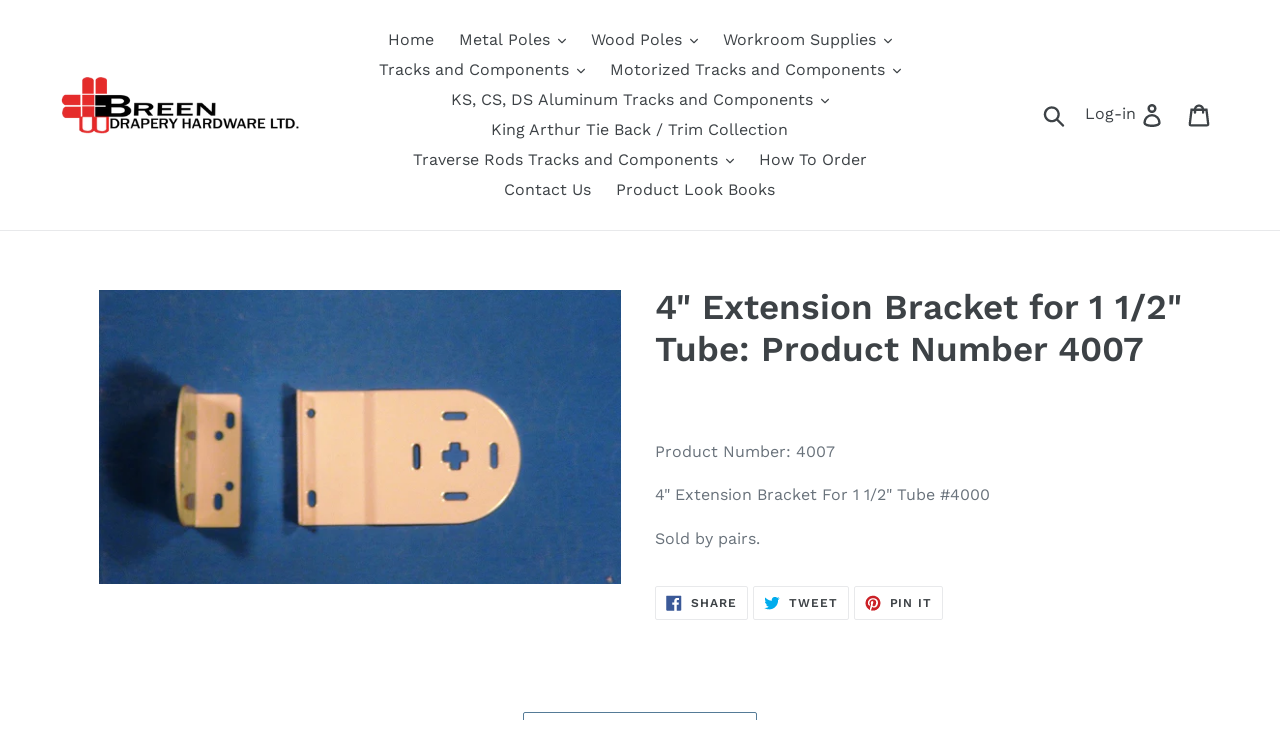

--- FILE ---
content_type: text/html; charset=utf-8
request_url: https://www.breenhardware.com/products/4-extension-bracket-for-1-1-2-tube
body_size: 23397
content:
<!doctype html>
<html class="no-js" lang="en">
<head>
  <script type="application/vnd.locksmith+json" data-locksmith>{"version":"v254","locked":true,"initialized":true,"scope":"product","access_granted":false,"access_denied":true,"requires_customer":true,"manual_lock":true,"remote_lock":false,"has_timeout":false,"remote_rendered":null,"hide_resource":false,"hide_links_to_resource":false,"transparent":true,"locks":{"all":[172280],"opened":[]},"keys":[],"keys_signature":"de4a7500a7c71b9516a1ab81a38eaa71b5a725bb04bce1b1a7bdc6f59b3fab90","state":{"template":"product","theme":47429615678,"product":"4-extension-bracket-for-1-1-2-tube","collection":"all","page":null,"blog":null,"article":null,"app":null},"now":1769103206,"path":"\/collections\/all\/products\/4-extension-bracket-for-1-1-2-tube","locale_root_url":"\/","canonical_url":"https:\/\/www.breenhardware.com\/products\/4-extension-bracket-for-1-1-2-tube","customer_id":null,"customer_id_signature":"de4a7500a7c71b9516a1ab81a38eaa71b5a725bb04bce1b1a7bdc6f59b3fab90","cart":null}</script><script data-locksmith>!function(){undefined;!function(){var s=window.Locksmith={},e=document.querySelector('script[type="application/vnd.locksmith+json"]'),n=e&&e.innerHTML;if(s.state={},s.util={},s.loading=!1,n)try{s.state=JSON.parse(n)}catch(d){}if(document.addEventListener&&document.querySelector){var o,i,a,t=[76,79,67,75,83,77,73,84,72,49,49],c=function(){i=t.slice(0)},l="style",r=function(e){e&&27!==e.keyCode&&"click"!==e.type||(document.removeEventListener("keydown",r),document.removeEventListener("click",r),o&&document.body.removeChild(o),o=null)};c(),document.addEventListener("keyup",function(e){if(e.keyCode===i[0]){if(clearTimeout(a),i.shift(),0<i.length)return void(a=setTimeout(c,1e3));c(),r(),(o=document.createElement("div"))[l].width="50%",o[l].maxWidth="1000px",o[l].height="85%",o[l].border="1px rgba(0, 0, 0, 0.2) solid",o[l].background="rgba(255, 255, 255, 0.99)",o[l].borderRadius="4px",o[l].position="fixed",o[l].top="50%",o[l].left="50%",o[l].transform="translateY(-50%) translateX(-50%)",o[l].boxShadow="0 2px 5px rgba(0, 0, 0, 0.3), 0 0 100vh 100vw rgba(0, 0, 0, 0.5)",o[l].zIndex="2147483645";var t=document.createElement("textarea");t.value=JSON.stringify(JSON.parse(n),null,2),t[l].border="none",t[l].display="block",t[l].boxSizing="border-box",t[l].width="100%",t[l].height="100%",t[l].background="transparent",t[l].padding="22px",t[l].fontFamily="monospace",t[l].fontSize="14px",t[l].color="#333",t[l].resize="none",t[l].outline="none",t.readOnly=!0,o.appendChild(t),document.body.appendChild(o),t.addEventListener("click",function(e){e.stopImmediatePropagation()}),t.select(),document.addEventListener("keydown",r),document.addEventListener("click",r)}})}s.isEmbedded=-1!==window.location.search.indexOf("_ab=0&_fd=0&_sc=1"),s.path=s.state.path||window.location.pathname,s.basePath=s.state.locale_root_url.concat("/apps/locksmith").replace(/^\/\//,"/"),s.reloading=!1,s.util.console=window.console||{log:function(){},error:function(){}},s.util.makeUrl=function(e,t){var n,o=s.basePath+e,i=[],a=s.cache();for(n in a)i.push(n+"="+encodeURIComponent(a[n]));for(n in t)i.push(n+"="+encodeURIComponent(t[n]));return s.state.customer_id&&(i.push("customer_id="+encodeURIComponent(s.state.customer_id)),i.push("customer_id_signature="+encodeURIComponent(s.state.customer_id_signature))),o+=(-1===o.indexOf("?")?"?":"&")+i.join("&")},s._initializeCallbacks=[],s.on=function(e,t){if("initialize"!==e)throw'Locksmith.on() currently only supports the "initialize" event';s._initializeCallbacks.push(t)},s.initializeSession=function(e){if(!s.isEmbedded){var t=!1,n=!0,o=!0;(e=e||{}).silent&&(o=n=!(t=!0)),s.ping({silent:t,spinner:n,reload:o,callback:function(){s._initializeCallbacks.forEach(function(e){e()})}})}},s.cache=function(e){var t={};try{var n=function i(e){return(document.cookie.match("(^|; )"+e+"=([^;]*)")||0)[2]};t=JSON.parse(decodeURIComponent(n("locksmith-params")||"{}"))}catch(d){}if(e){for(var o in e)t[o]=e[o];document.cookie="locksmith-params=; expires=Thu, 01 Jan 1970 00:00:00 GMT; path=/",document.cookie="locksmith-params="+encodeURIComponent(JSON.stringify(t))+"; path=/"}return t},s.cache.cart=s.state.cart,s.cache.cartLastSaved=null,s.params=s.cache(),s.util.reload=function(){s.reloading=!0;try{window.location.href=window.location.href.replace(/#.*/,"")}catch(d){s.util.console.error("Preferred reload method failed",d),window.location.reload()}},s.cache.saveCart=function(e){if(!s.cache.cart||s.cache.cart===s.cache.cartLastSaved)return e?e():null;var t=s.cache.cartLastSaved;s.cache.cartLastSaved=s.cache.cart,fetch("/cart/update.js",{method:"POST",headers:{"Content-Type":"application/json",Accept:"application/json"},body:JSON.stringify({attributes:{locksmith:s.cache.cart}})}).then(function(e){if(!e.ok)throw new Error("Cart update failed: "+e.status);return e.json()}).then(function(){e&&e()})["catch"](function(e){if(s.cache.cartLastSaved=t,!s.reloading)throw e})},s.util.spinnerHTML='<style>body{background:#FFF}@keyframes spin{from{transform:rotate(0deg)}to{transform:rotate(360deg)}}#loading{display:flex;width:100%;height:50vh;color:#777;align-items:center;justify-content:center}#loading .spinner{display:block;animation:spin 600ms linear infinite;position:relative;width:50px;height:50px}#loading .spinner-ring{stroke:currentColor;stroke-dasharray:100%;stroke-width:2px;stroke-linecap:round;fill:none}</style><div id="loading"><div class="spinner"><svg width="100%" height="100%"><svg preserveAspectRatio="xMinYMin"><circle class="spinner-ring" cx="50%" cy="50%" r="45%"></circle></svg></svg></div></div>',s.util.clobberBody=function(e){document.body.innerHTML=e},s.util.clobberDocument=function(e){e.responseText&&(e=e.responseText),document.documentElement&&document.removeChild(document.documentElement);var t=document.open("text/html","replace");t.writeln(e),t.close(),setTimeout(function(){var e=t.querySelector("[autofocus]");e&&e.focus()},100)},s.util.serializeForm=function(e){if(e&&"FORM"===e.nodeName){var t,n,o={};for(t=e.elements.length-1;0<=t;t-=1)if(""!==e.elements[t].name)switch(e.elements[t].nodeName){case"INPUT":switch(e.elements[t].type){default:case"text":case"hidden":case"password":case"button":case"reset":case"submit":o[e.elements[t].name]=e.elements[t].value;break;case"checkbox":case"radio":e.elements[t].checked&&(o[e.elements[t].name]=e.elements[t].value);break;case"file":}break;case"TEXTAREA":o[e.elements[t].name]=e.elements[t].value;break;case"SELECT":switch(e.elements[t].type){case"select-one":o[e.elements[t].name]=e.elements[t].value;break;case"select-multiple":for(n=e.elements[t].options.length-1;0<=n;n-=1)e.elements[t].options[n].selected&&(o[e.elements[t].name]=e.elements[t].options[n].value)}break;case"BUTTON":switch(e.elements[t].type){case"reset":case"submit":case"button":o[e.elements[t].name]=e.elements[t].value}}return o}},s.util.on=function(e,a,s,t){t=t||document;var c="locksmith-"+e+a,n=function(e){var t=e.target,n=e.target.parentElement,o=t&&t.className&&(t.className.baseVal||t.className)||"",i=n&&n.className&&(n.className.baseVal||n.className)||"";("string"==typeof o&&-1!==o.split(/\s+/).indexOf(a)||"string"==typeof i&&-1!==i.split(/\s+/).indexOf(a))&&!e[c]&&(e[c]=!0,s(e))};t.attachEvent?t.attachEvent(e,n):t.addEventListener(e,n,!1)},s.util.enableActions=function(e){s.util.on("click","locksmith-action",function(e){e.preventDefault();var t=e.target;t.dataset.confirmWith&&!confirm(t.dataset.confirmWith)||(t.disabled=!0,t.innerText=t.dataset.disableWith,s.post("/action",t.dataset.locksmithParams,{spinner:!1,type:"text",success:function(e){(e=JSON.parse(e.responseText)).message&&alert(e.message),s.util.reload()}}))},e)},s.util.inject=function(e,t){var n=["data","locksmith","append"];if(-1!==t.indexOf(n.join("-"))){var o=document.createElement("div");o.innerHTML=t,e.appendChild(o)}else e.innerHTML=t;var i,a,s=e.querySelectorAll("script");for(a=0;a<s.length;++a){i=s[a];var c=document.createElement("script");if(i.type&&(c.type=i.type),i.src)c.src=i.src;else{var l=document.createTextNode(i.innerHTML);c.appendChild(l)}e.appendChild(c)}var r=e.querySelector("[autofocus]");r&&r.focus()},s.post=function(e,t,n){!1!==(n=n||{}).spinner&&s.util.clobberBody(s.util.spinnerHTML);var o={};n.container===document?(o.layout=1,n.success=function(e){s.util.clobberDocument(e)}):n.container&&(o.layout=0,n.success=function(e){var t=document.getElementById(n.container);s.util.inject(t,e),t.id===t.firstChild.id&&t.parentElement.replaceChild(t.firstChild,t)}),n.form_type&&(t.form_type=n.form_type),n.include_layout_classes!==undefined&&(t.include_layout_classes=n.include_layout_classes),n.lock_id!==undefined&&(t.lock_id=n.lock_id),s.loading=!0;var i=s.util.makeUrl(e,o),a="json"===n.type||"text"===n.type;fetch(i,{method:"POST",headers:{"Content-Type":"application/json",Accept:a?"application/json":"text/html"},body:JSON.stringify(t)}).then(function(e){if(!e.ok)throw new Error("Request failed: "+e.status);return e.text()}).then(function(e){var t=n.success||s.util.clobberDocument;t(a?{responseText:e}:e)})["catch"](function(e){if(!s.reloading)if("dashboard.weglot.com"!==window.location.host){if(!n.silent)throw alert("Something went wrong! Please refresh and try again."),e;console.error(e)}else console.error(e)})["finally"](function(){s.loading=!1})},s.postResource=function(e,t){e.path=s.path,e.search=window.location.search,e.state=s.state,e.passcode&&(e.passcode=e.passcode.trim()),e.email&&(e.email=e.email.trim()),e.state.cart=s.cache.cart,e.locksmith_json=s.jsonTag,e.locksmith_json_signature=s.jsonTagSignature,s.post("/resource",e,t)},s.ping=function(e){if(!s.isEmbedded){e=e||{};s.post("/ping",{path:s.path,search:window.location.search,state:s.state},{spinner:!!e.spinner,silent:"undefined"==typeof e.silent||e.silent,type:"text",success:function(e){e&&e.responseText?(e=JSON.parse(e.responseText)).messages&&0<e.messages.length&&s.showMessages(e.messages):console.error("[Locksmith] Invalid result in ping callback:",e)}})}},s.timeoutMonitor=function(){var e=s.cache.cart;s.ping({callback:function(){e!==s.cache.cart||setTimeout(function(){s.timeoutMonitor()},6e4)}})},s.showMessages=function(e){var t=document.createElement("div");t.style.position="fixed",t.style.left=0,t.style.right=0,t.style.bottom="-50px",t.style.opacity=0,t.style.background="#191919",t.style.color="#ddd",t.style.transition="bottom 0.2s, opacity 0.2s",t.style.zIndex=999999,t.innerHTML="        <style>          .locksmith-ab .locksmith-b { display: none; }          .locksmith-ab.toggled .locksmith-b { display: flex; }          .locksmith-ab.toggled .locksmith-a { display: none; }          .locksmith-flex { display: flex; flex-wrap: wrap; justify-content: space-between; align-items: center; padding: 10px 20px; }          .locksmith-message + .locksmith-message { border-top: 1px #555 solid; }          .locksmith-message a { color: inherit; font-weight: bold; }          .locksmith-message a:hover { color: inherit; opacity: 0.8; }          a.locksmith-ab-toggle { font-weight: inherit; text-decoration: underline; }          .locksmith-text { flex-grow: 1; }          .locksmith-cta { flex-grow: 0; text-align: right; }          .locksmith-cta button { transform: scale(0.8); transform-origin: left; }          .locksmith-cta > * { display: block; }          .locksmith-cta > * + * { margin-top: 10px; }          .locksmith-message a.locksmith-close { flex-grow: 0; text-decoration: none; margin-left: 15px; font-size: 30px; font-family: monospace; display: block; padding: 2px 10px; }                    @media screen and (max-width: 600px) {            .locksmith-wide-only { display: none !important; }            .locksmith-flex { padding: 0 15px; }            .locksmith-flex > * { margin-top: 5px; margin-bottom: 5px; }            .locksmith-cta { text-align: left; }          }                    @media screen and (min-width: 601px) {            .locksmith-narrow-only { display: none !important; }          }        </style>      "+e.map(function(e){return'<div class="locksmith-message">'+e+"</div>"}).join(""),document.body.appendChild(t),document.body.style.position="relative",document.body.parentElement.style.paddingBottom=t.offsetHeight+"px",setTimeout(function(){t.style.bottom=0,t.style.opacity=1},50),s.util.on("click","locksmith-ab-toggle",function(e){e.preventDefault();for(var t=e.target.parentElement;-1===t.className.split(" ").indexOf("locksmith-ab");)t=t.parentElement;-1!==t.className.split(" ").indexOf("toggled")?t.className=t.className.replace("toggled",""):t.className=t.className+" toggled"}),s.util.enableActions(t)}}()}();</script>
      <script data-locksmith>Locksmith.cache.cart=null</script>

  <script data-locksmith>Locksmith.jsonTag="{\"version\":\"v254\",\"locked\":true,\"initialized\":true,\"scope\":\"product\",\"access_granted\":false,\"access_denied\":true,\"requires_customer\":true,\"manual_lock\":true,\"remote_lock\":false,\"has_timeout\":false,\"remote_rendered\":null,\"hide_resource\":false,\"hide_links_to_resource\":false,\"transparent\":true,\"locks\":{\"all\":[172280],\"opened\":[]},\"keys\":[],\"keys_signature\":\"de4a7500a7c71b9516a1ab81a38eaa71b5a725bb04bce1b1a7bdc6f59b3fab90\",\"state\":{\"template\":\"product\",\"theme\":47429615678,\"product\":\"4-extension-bracket-for-1-1-2-tube\",\"collection\":\"all\",\"page\":null,\"blog\":null,\"article\":null,\"app\":null},\"now\":1769103206,\"path\":\"\\\/collections\\\/all\\\/products\\\/4-extension-bracket-for-1-1-2-tube\",\"locale_root_url\":\"\\\/\",\"canonical_url\":\"https:\\\/\\\/www.breenhardware.com\\\/products\\\/4-extension-bracket-for-1-1-2-tube\",\"customer_id\":null,\"customer_id_signature\":\"de4a7500a7c71b9516a1ab81a38eaa71b5a725bb04bce1b1a7bdc6f59b3fab90\",\"cart\":null}";Locksmith.jsonTagSignature="d576edbc72345a8997f8ad55ae5be3abb00c5d2a949397ec4c4e08f87c2ed7c8"</script>
  <meta charset="utf-8">
  <meta http-equiv="X-UA-Compatible" content="IE=edge,chrome=1">
  <meta name="viewport" content="width=device-width,initial-scale=1">
  <meta name="theme-color" content="#557b97">
  <link rel="canonical" href="https://www.breenhardware.com/products/4-extension-bracket-for-1-1-2-tube"><title>4&quot; Extension Bracket for 1 1/2&quot; Tube: Product Number 4007
&ndash; Breen Drapery Hardware Limited</title><meta name="description" content="Product Number: 4007 4&quot; Extension Bracket For 1 1/2&quot; Tube #4000 Sold by pairs. ">
<!-- /snippets/social-meta-tags.liquid -->




<meta property="og:site_name" content="Breen Drapery Hardware Limited">
<meta property="og:url" content="https://www.breenhardware.com/products/4-extension-bracket-for-1-1-2-tube"><meta property="og:title" content="4" Extension Bracket for 1 1/2" Tube: Product Number 4007">
<meta property="og:type" content="product">
<meta property="og:description" content="Product Number: 4007 4&quot; Extension Bracket For 1 1/2&quot; Tube #4000 Sold by pairs. ">




<meta property="og:image" content="http://www.breenhardware.com/cdn/shop/products/4007_1200x1200.jpg?v=1562936728">
<meta property="og:image:secure_url" content="https://www.breenhardware.com/cdn/shop/products/4007_1200x1200.jpg?v=1562936728">


<meta name="twitter:card" content="summary_large_image"><meta name="twitter:title" content="4" Extension Bracket for 1 1/2" Tube: Product Number 4007">
<meta name="twitter:description" content="Product Number: 4007 4&quot; Extension Bracket For 1 1/2&quot; Tube #4000 Sold by pairs. ">


  <link href="//www.breenhardware.com/cdn/shop/t/1/assets/theme.scss.css?v=81362646004454251881760018511" rel="stylesheet" type="text/css" media="all" />

  <script>
    var theme = {
      strings: {
        addToCart: "Add to cart",
        soldOut: "Sold out",
        unavailable: "Unavailable",
        regularPrice: "Regular price",
        sale: "Sale",
        showMore: "Show More",
        showLess: "Show Less",
        addressError: "Error looking up that address",
        addressNoResults: "No results for that address",
        addressQueryLimit: "You have exceeded the Google API usage limit. Consider upgrading to a \u003ca href=\"https:\/\/developers.google.com\/maps\/premium\/usage-limits\"\u003ePremium Plan\u003c\/a\u003e.",
        authError: "There was a problem authenticating your Google Maps account.",
        newWindow: "Opens in a new window.",
        external: "Opens external website.",
        newWindowExternal: "Opens external website in a new window.",
        quantityMinimumMessage: "Quantity must be 1 or more"
      },
      moneyFormat: "${{amount}}"
    }

    document.documentElement.className = document.documentElement.className.replace('no-js', 'js');
  </script><script src="//www.breenhardware.com/cdn/shop/t/1/assets/lazysizes.js?v=94224023136283657951559016059" async="async"></script>
  <script src="//www.breenhardware.com/cdn/shop/t/1/assets/vendor.js?v=12001839194546984181557758127" defer="defer"></script>
  <script src="//www.breenhardware.com/cdn/shop/t/1/assets/theme.js?v=115184661033633527571639427921" defer="defer"></script>

  <script>window.performance && window.performance.mark && window.performance.mark('shopify.content_for_header.start');</script><meta id="shopify-digital-wallet" name="shopify-digital-wallet" content="/10089758782/digital_wallets/dialog">
<link href="https://www.breenhardware.com/products/4-extension-bracket-for-1-1-2-tube">
<script async="async" src="/checkouts/internal/preloads.js?locale=en-CA"></script>
<script id="shopify-features" type="application/json">{"accessToken":"1b20fb613bc98f891c9cb317c579b212","betas":["rich-media-storefront-analytics"],"domain":"www.breenhardware.com","predictiveSearch":true,"shopId":10089758782,"locale":"en"}</script>
<script>var Shopify = Shopify || {};
Shopify.shop = "breen-drapery-hardware-limited.myshopify.com";
Shopify.locale = "en";
Shopify.currency = {"active":"CAD","rate":"1.0"};
Shopify.country = "CA";
Shopify.theme = {"name":"Debut","id":47429615678,"schema_name":"Debut","schema_version":"11.3.1","theme_store_id":796,"role":"main"};
Shopify.theme.handle = "null";
Shopify.theme.style = {"id":null,"handle":null};
Shopify.cdnHost = "www.breenhardware.com/cdn";
Shopify.routes = Shopify.routes || {};
Shopify.routes.root = "/";</script>
<script type="module">!function(o){(o.Shopify=o.Shopify||{}).modules=!0}(window);</script>
<script>!function(o){function n(){var o=[];function n(){o.push(Array.prototype.slice.apply(arguments))}return n.q=o,n}var t=o.Shopify=o.Shopify||{};t.loadFeatures=n(),t.autoloadFeatures=n()}(window);</script>
<script id="shop-js-analytics" type="application/json">{"pageType":"product"}</script>
<script defer="defer" async type="module" src="//www.breenhardware.com/cdn/shopifycloud/shop-js/modules/v2/client.init-shop-cart-sync_BT-GjEfc.en.esm.js"></script>
<script defer="defer" async type="module" src="//www.breenhardware.com/cdn/shopifycloud/shop-js/modules/v2/chunk.common_D58fp_Oc.esm.js"></script>
<script defer="defer" async type="module" src="//www.breenhardware.com/cdn/shopifycloud/shop-js/modules/v2/chunk.modal_xMitdFEc.esm.js"></script>
<script type="module">
  await import("//www.breenhardware.com/cdn/shopifycloud/shop-js/modules/v2/client.init-shop-cart-sync_BT-GjEfc.en.esm.js");
await import("//www.breenhardware.com/cdn/shopifycloud/shop-js/modules/v2/chunk.common_D58fp_Oc.esm.js");
await import("//www.breenhardware.com/cdn/shopifycloud/shop-js/modules/v2/chunk.modal_xMitdFEc.esm.js");

  window.Shopify.SignInWithShop?.initShopCartSync?.({"fedCMEnabled":true,"windoidEnabled":true});

</script>
<script id="__st">var __st={"a":10089758782,"offset":-18000,"reqid":"507e6efb-f029-49cb-9afa-12bd2c03d384-1769103205","pageurl":"www.breenhardware.com\/products\/4-extension-bracket-for-1-1-2-tube","u":"bbf6de8e670e","p":"product","rtyp":"product","rid":2249677340734};</script>
<script>window.ShopifyPaypalV4VisibilityTracking = true;</script>
<script id="captcha-bootstrap">!function(){'use strict';const t='contact',e='account',n='new_comment',o=[[t,t],['blogs',n],['comments',n],[t,'customer']],c=[[e,'customer_login'],[e,'guest_login'],[e,'recover_customer_password'],[e,'create_customer']],r=t=>t.map((([t,e])=>`form[action*='/${t}']:not([data-nocaptcha='true']) input[name='form_type'][value='${e}']`)).join(','),a=t=>()=>t?[...document.querySelectorAll(t)].map((t=>t.form)):[];function s(){const t=[...o],e=r(t);return a(e)}const i='password',u='form_key',d=['recaptcha-v3-token','g-recaptcha-response','h-captcha-response',i],f=()=>{try{return window.sessionStorage}catch{return}},m='__shopify_v',_=t=>t.elements[u];function p(t,e,n=!1){try{const o=window.sessionStorage,c=JSON.parse(o.getItem(e)),{data:r}=function(t){const{data:e,action:n}=t;return t[m]||n?{data:e,action:n}:{data:t,action:n}}(c);for(const[e,n]of Object.entries(r))t.elements[e]&&(t.elements[e].value=n);n&&o.removeItem(e)}catch(o){console.error('form repopulation failed',{error:o})}}const l='form_type',E='cptcha';function T(t){t.dataset[E]=!0}const w=window,h=w.document,L='Shopify',v='ce_forms',y='captcha';let A=!1;((t,e)=>{const n=(g='f06e6c50-85a8-45c8-87d0-21a2b65856fe',I='https://cdn.shopify.com/shopifycloud/storefront-forms-hcaptcha/ce_storefront_forms_captcha_hcaptcha.v1.5.2.iife.js',D={infoText:'Protected by hCaptcha',privacyText:'Privacy',termsText:'Terms'},(t,e,n)=>{const o=w[L][v],c=o.bindForm;if(c)return c(t,g,e,D).then(n);var r;o.q.push([[t,g,e,D],n]),r=I,A||(h.body.append(Object.assign(h.createElement('script'),{id:'captcha-provider',async:!0,src:r})),A=!0)});var g,I,D;w[L]=w[L]||{},w[L][v]=w[L][v]||{},w[L][v].q=[],w[L][y]=w[L][y]||{},w[L][y].protect=function(t,e){n(t,void 0,e),T(t)},Object.freeze(w[L][y]),function(t,e,n,w,h,L){const[v,y,A,g]=function(t,e,n){const i=e?o:[],u=t?c:[],d=[...i,...u],f=r(d),m=r(i),_=r(d.filter((([t,e])=>n.includes(e))));return[a(f),a(m),a(_),s()]}(w,h,L),I=t=>{const e=t.target;return e instanceof HTMLFormElement?e:e&&e.form},D=t=>v().includes(t);t.addEventListener('submit',(t=>{const e=I(t);if(!e)return;const n=D(e)&&!e.dataset.hcaptchaBound&&!e.dataset.recaptchaBound,o=_(e),c=g().includes(e)&&(!o||!o.value);(n||c)&&t.preventDefault(),c&&!n&&(function(t){try{if(!f())return;!function(t){const e=f();if(!e)return;const n=_(t);if(!n)return;const o=n.value;o&&e.removeItem(o)}(t);const e=Array.from(Array(32),(()=>Math.random().toString(36)[2])).join('');!function(t,e){_(t)||t.append(Object.assign(document.createElement('input'),{type:'hidden',name:u})),t.elements[u].value=e}(t,e),function(t,e){const n=f();if(!n)return;const o=[...t.querySelectorAll(`input[type='${i}']`)].map((({name:t})=>t)),c=[...d,...o],r={};for(const[a,s]of new FormData(t).entries())c.includes(a)||(r[a]=s);n.setItem(e,JSON.stringify({[m]:1,action:t.action,data:r}))}(t,e)}catch(e){console.error('failed to persist form',e)}}(e),e.submit())}));const S=(t,e)=>{t&&!t.dataset[E]&&(n(t,e.some((e=>e===t))),T(t))};for(const o of['focusin','change'])t.addEventListener(o,(t=>{const e=I(t);D(e)&&S(e,y())}));const B=e.get('form_key'),M=e.get(l),P=B&&M;t.addEventListener('DOMContentLoaded',(()=>{const t=y();if(P)for(const e of t)e.elements[l].value===M&&p(e,B);[...new Set([...A(),...v().filter((t=>'true'===t.dataset.shopifyCaptcha))])].forEach((e=>S(e,t)))}))}(h,new URLSearchParams(w.location.search),n,t,e,['guest_login'])})(!0,!0)}();</script>
<script integrity="sha256-4kQ18oKyAcykRKYeNunJcIwy7WH5gtpwJnB7kiuLZ1E=" data-source-attribution="shopify.loadfeatures" defer="defer" src="//www.breenhardware.com/cdn/shopifycloud/storefront/assets/storefront/load_feature-a0a9edcb.js" crossorigin="anonymous"></script>
<script data-source-attribution="shopify.dynamic_checkout.dynamic.init">var Shopify=Shopify||{};Shopify.PaymentButton=Shopify.PaymentButton||{isStorefrontPortableWallets:!0,init:function(){window.Shopify.PaymentButton.init=function(){};var t=document.createElement("script");t.src="https://www.breenhardware.com/cdn/shopifycloud/portable-wallets/latest/portable-wallets.en.js",t.type="module",document.head.appendChild(t)}};
</script>
<script data-source-attribution="shopify.dynamic_checkout.buyer_consent">
  function portableWalletsHideBuyerConsent(e){var t=document.getElementById("shopify-buyer-consent"),n=document.getElementById("shopify-subscription-policy-button");t&&n&&(t.classList.add("hidden"),t.setAttribute("aria-hidden","true"),n.removeEventListener("click",e))}function portableWalletsShowBuyerConsent(e){var t=document.getElementById("shopify-buyer-consent"),n=document.getElementById("shopify-subscription-policy-button");t&&n&&(t.classList.remove("hidden"),t.removeAttribute("aria-hidden"),n.addEventListener("click",e))}window.Shopify?.PaymentButton&&(window.Shopify.PaymentButton.hideBuyerConsent=portableWalletsHideBuyerConsent,window.Shopify.PaymentButton.showBuyerConsent=portableWalletsShowBuyerConsent);
</script>
<script data-source-attribution="shopify.dynamic_checkout.cart.bootstrap">document.addEventListener("DOMContentLoaded",(function(){function t(){return document.querySelector("shopify-accelerated-checkout-cart, shopify-accelerated-checkout")}if(t())Shopify.PaymentButton.init();else{new MutationObserver((function(e,n){t()&&(Shopify.PaymentButton.init(),n.disconnect())})).observe(document.body,{childList:!0,subtree:!0})}}));
</script>

<script>window.performance && window.performance.mark && window.performance.mark('shopify.content_for_header.end');</script>
<link href="https://monorail-edge.shopifysvc.com" rel="dns-prefetch">
<script>(function(){if ("sendBeacon" in navigator && "performance" in window) {try {var session_token_from_headers = performance.getEntriesByType('navigation')[0].serverTiming.find(x => x.name == '_s').description;} catch {var session_token_from_headers = undefined;}var session_cookie_matches = document.cookie.match(/_shopify_s=([^;]*)/);var session_token_from_cookie = session_cookie_matches && session_cookie_matches.length === 2 ? session_cookie_matches[1] : "";var session_token = session_token_from_headers || session_token_from_cookie || "";function handle_abandonment_event(e) {var entries = performance.getEntries().filter(function(entry) {return /monorail-edge.shopifysvc.com/.test(entry.name);});if (!window.abandonment_tracked && entries.length === 0) {window.abandonment_tracked = true;var currentMs = Date.now();var navigation_start = performance.timing.navigationStart;var payload = {shop_id: 10089758782,url: window.location.href,navigation_start,duration: currentMs - navigation_start,session_token,page_type: "product"};window.navigator.sendBeacon("https://monorail-edge.shopifysvc.com/v1/produce", JSON.stringify({schema_id: "online_store_buyer_site_abandonment/1.1",payload: payload,metadata: {event_created_at_ms: currentMs,event_sent_at_ms: currentMs}}));}}window.addEventListener('pagehide', handle_abandonment_event);}}());</script>
<script id="web-pixels-manager-setup">(function e(e,d,r,n,o){if(void 0===o&&(o={}),!Boolean(null===(a=null===(i=window.Shopify)||void 0===i?void 0:i.analytics)||void 0===a?void 0:a.replayQueue)){var i,a;window.Shopify=window.Shopify||{};var t=window.Shopify;t.analytics=t.analytics||{};var s=t.analytics;s.replayQueue=[],s.publish=function(e,d,r){return s.replayQueue.push([e,d,r]),!0};try{self.performance.mark("wpm:start")}catch(e){}var l=function(){var e={modern:/Edge?\/(1{2}[4-9]|1[2-9]\d|[2-9]\d{2}|\d{4,})\.\d+(\.\d+|)|Firefox\/(1{2}[4-9]|1[2-9]\d|[2-9]\d{2}|\d{4,})\.\d+(\.\d+|)|Chrom(ium|e)\/(9{2}|\d{3,})\.\d+(\.\d+|)|(Maci|X1{2}).+ Version\/(15\.\d+|(1[6-9]|[2-9]\d|\d{3,})\.\d+)([,.]\d+|)( \(\w+\)|)( Mobile\/\w+|) Safari\/|Chrome.+OPR\/(9{2}|\d{3,})\.\d+\.\d+|(CPU[ +]OS|iPhone[ +]OS|CPU[ +]iPhone|CPU IPhone OS|CPU iPad OS)[ +]+(15[._]\d+|(1[6-9]|[2-9]\d|\d{3,})[._]\d+)([._]\d+|)|Android:?[ /-](13[3-9]|1[4-9]\d|[2-9]\d{2}|\d{4,})(\.\d+|)(\.\d+|)|Android.+Firefox\/(13[5-9]|1[4-9]\d|[2-9]\d{2}|\d{4,})\.\d+(\.\d+|)|Android.+Chrom(ium|e)\/(13[3-9]|1[4-9]\d|[2-9]\d{2}|\d{4,})\.\d+(\.\d+|)|SamsungBrowser\/([2-9]\d|\d{3,})\.\d+/,legacy:/Edge?\/(1[6-9]|[2-9]\d|\d{3,})\.\d+(\.\d+|)|Firefox\/(5[4-9]|[6-9]\d|\d{3,})\.\d+(\.\d+|)|Chrom(ium|e)\/(5[1-9]|[6-9]\d|\d{3,})\.\d+(\.\d+|)([\d.]+$|.*Safari\/(?![\d.]+ Edge\/[\d.]+$))|(Maci|X1{2}).+ Version\/(10\.\d+|(1[1-9]|[2-9]\d|\d{3,})\.\d+)([,.]\d+|)( \(\w+\)|)( Mobile\/\w+|) Safari\/|Chrome.+OPR\/(3[89]|[4-9]\d|\d{3,})\.\d+\.\d+|(CPU[ +]OS|iPhone[ +]OS|CPU[ +]iPhone|CPU IPhone OS|CPU iPad OS)[ +]+(10[._]\d+|(1[1-9]|[2-9]\d|\d{3,})[._]\d+)([._]\d+|)|Android:?[ /-](13[3-9]|1[4-9]\d|[2-9]\d{2}|\d{4,})(\.\d+|)(\.\d+|)|Mobile Safari.+OPR\/([89]\d|\d{3,})\.\d+\.\d+|Android.+Firefox\/(13[5-9]|1[4-9]\d|[2-9]\d{2}|\d{4,})\.\d+(\.\d+|)|Android.+Chrom(ium|e)\/(13[3-9]|1[4-9]\d|[2-9]\d{2}|\d{4,})\.\d+(\.\d+|)|Android.+(UC? ?Browser|UCWEB|U3)[ /]?(15\.([5-9]|\d{2,})|(1[6-9]|[2-9]\d|\d{3,})\.\d+)\.\d+|SamsungBrowser\/(5\.\d+|([6-9]|\d{2,})\.\d+)|Android.+MQ{2}Browser\/(14(\.(9|\d{2,})|)|(1[5-9]|[2-9]\d|\d{3,})(\.\d+|))(\.\d+|)|K[Aa][Ii]OS\/(3\.\d+|([4-9]|\d{2,})\.\d+)(\.\d+|)/},d=e.modern,r=e.legacy,n=navigator.userAgent;return n.match(d)?"modern":n.match(r)?"legacy":"unknown"}(),u="modern"===l?"modern":"legacy",c=(null!=n?n:{modern:"",legacy:""})[u],f=function(e){return[e.baseUrl,"/wpm","/b",e.hashVersion,"modern"===e.buildTarget?"m":"l",".js"].join("")}({baseUrl:d,hashVersion:r,buildTarget:u}),m=function(e){var d=e.version,r=e.bundleTarget,n=e.surface,o=e.pageUrl,i=e.monorailEndpoint;return{emit:function(e){var a=e.status,t=e.errorMsg,s=(new Date).getTime(),l=JSON.stringify({metadata:{event_sent_at_ms:s},events:[{schema_id:"web_pixels_manager_load/3.1",payload:{version:d,bundle_target:r,page_url:o,status:a,surface:n,error_msg:t},metadata:{event_created_at_ms:s}}]});if(!i)return console&&console.warn&&console.warn("[Web Pixels Manager] No Monorail endpoint provided, skipping logging."),!1;try{return self.navigator.sendBeacon.bind(self.navigator)(i,l)}catch(e){}var u=new XMLHttpRequest;try{return u.open("POST",i,!0),u.setRequestHeader("Content-Type","text/plain"),u.send(l),!0}catch(e){return console&&console.warn&&console.warn("[Web Pixels Manager] Got an unhandled error while logging to Monorail."),!1}}}}({version:r,bundleTarget:l,surface:e.surface,pageUrl:self.location.href,monorailEndpoint:e.monorailEndpoint});try{o.browserTarget=l,function(e){var d=e.src,r=e.async,n=void 0===r||r,o=e.onload,i=e.onerror,a=e.sri,t=e.scriptDataAttributes,s=void 0===t?{}:t,l=document.createElement("script"),u=document.querySelector("head"),c=document.querySelector("body");if(l.async=n,l.src=d,a&&(l.integrity=a,l.crossOrigin="anonymous"),s)for(var f in s)if(Object.prototype.hasOwnProperty.call(s,f))try{l.dataset[f]=s[f]}catch(e){}if(o&&l.addEventListener("load",o),i&&l.addEventListener("error",i),u)u.appendChild(l);else{if(!c)throw new Error("Did not find a head or body element to append the script");c.appendChild(l)}}({src:f,async:!0,onload:function(){if(!function(){var e,d;return Boolean(null===(d=null===(e=window.Shopify)||void 0===e?void 0:e.analytics)||void 0===d?void 0:d.initialized)}()){var d=window.webPixelsManager.init(e)||void 0;if(d){var r=window.Shopify.analytics;r.replayQueue.forEach((function(e){var r=e[0],n=e[1],o=e[2];d.publishCustomEvent(r,n,o)})),r.replayQueue=[],r.publish=d.publishCustomEvent,r.visitor=d.visitor,r.initialized=!0}}},onerror:function(){return m.emit({status:"failed",errorMsg:"".concat(f," has failed to load")})},sri:function(e){var d=/^sha384-[A-Za-z0-9+/=]+$/;return"string"==typeof e&&d.test(e)}(c)?c:"",scriptDataAttributes:o}),m.emit({status:"loading"})}catch(e){m.emit({status:"failed",errorMsg:(null==e?void 0:e.message)||"Unknown error"})}}})({shopId: 10089758782,storefrontBaseUrl: "https://www.breenhardware.com",extensionsBaseUrl: "https://extensions.shopifycdn.com/cdn/shopifycloud/web-pixels-manager",monorailEndpoint: "https://monorail-edge.shopifysvc.com/unstable/produce_batch",surface: "storefront-renderer",enabledBetaFlags: ["2dca8a86"],webPixelsConfigList: [{"id":"shopify-app-pixel","configuration":"{}","eventPayloadVersion":"v1","runtimeContext":"STRICT","scriptVersion":"0450","apiClientId":"shopify-pixel","type":"APP","privacyPurposes":["ANALYTICS","MARKETING"]},{"id":"shopify-custom-pixel","eventPayloadVersion":"v1","runtimeContext":"LAX","scriptVersion":"0450","apiClientId":"shopify-pixel","type":"CUSTOM","privacyPurposes":["ANALYTICS","MARKETING"]}],isMerchantRequest: false,initData: {"shop":{"name":"Breen Drapery Hardware Limited","paymentSettings":{"currencyCode":"CAD"},"myshopifyDomain":"breen-drapery-hardware-limited.myshopify.com","countryCode":"CA","storefrontUrl":"https:\/\/www.breenhardware.com"},"customer":null,"cart":null,"checkout":null,"productVariants":[{"price":{"amount":1.65,"currencyCode":"CAD"},"product":{"title":"4\" Extension Bracket for 1 1\/2\" Tube: Product Number 4007","vendor":"BREEN DRAPERY HARDWARE LIMITED","id":"2249677340734","untranslatedTitle":"4\" Extension Bracket for 1 1\/2\" Tube: Product Number 4007","url":"\/products\/4-extension-bracket-for-1-1-2-tube","type":""},"id":"20311520313406","image":{"src":"\/\/www.breenhardware.com\/cdn\/shop\/products\/4007.jpg?v=1562936728"},"sku":"","title":"Default Title","untranslatedTitle":"Default Title"}],"purchasingCompany":null},},"https://www.breenhardware.com/cdn","fcfee988w5aeb613cpc8e4bc33m6693e112",{"modern":"","legacy":""},{"shopId":"10089758782","storefrontBaseUrl":"https:\/\/www.breenhardware.com","extensionBaseUrl":"https:\/\/extensions.shopifycdn.com\/cdn\/shopifycloud\/web-pixels-manager","surface":"storefront-renderer","enabledBetaFlags":"[\"2dca8a86\"]","isMerchantRequest":"false","hashVersion":"fcfee988w5aeb613cpc8e4bc33m6693e112","publish":"custom","events":"[[\"page_viewed\",{}],[\"product_viewed\",{\"productVariant\":{\"price\":{\"amount\":1.65,\"currencyCode\":\"CAD\"},\"product\":{\"title\":\"4\\\" Extension Bracket for 1 1\/2\\\" Tube: Product Number 4007\",\"vendor\":\"BREEN DRAPERY HARDWARE LIMITED\",\"id\":\"2249677340734\",\"untranslatedTitle\":\"4\\\" Extension Bracket for 1 1\/2\\\" Tube: Product Number 4007\",\"url\":\"\/products\/4-extension-bracket-for-1-1-2-tube\",\"type\":\"\"},\"id\":\"20311520313406\",\"image\":{\"src\":\"\/\/www.breenhardware.com\/cdn\/shop\/products\/4007.jpg?v=1562936728\"},\"sku\":\"\",\"title\":\"Default Title\",\"untranslatedTitle\":\"Default Title\"}}]]"});</script><script>
  window.ShopifyAnalytics = window.ShopifyAnalytics || {};
  window.ShopifyAnalytics.meta = window.ShopifyAnalytics.meta || {};
  window.ShopifyAnalytics.meta.currency = 'CAD';
  var meta = {"product":{"id":2249677340734,"gid":"gid:\/\/shopify\/Product\/2249677340734","vendor":"BREEN DRAPERY HARDWARE LIMITED","type":"","handle":"4-extension-bracket-for-1-1-2-tube","variants":[{"id":20311520313406,"price":165,"name":"4\" Extension Bracket for 1 1\/2\" Tube: Product Number 4007","public_title":null,"sku":""}],"remote":false},"page":{"pageType":"product","resourceType":"product","resourceId":2249677340734,"requestId":"507e6efb-f029-49cb-9afa-12bd2c03d384-1769103205"}};
  for (var attr in meta) {
    window.ShopifyAnalytics.meta[attr] = meta[attr];
  }
</script>
<script class="analytics">
  (function () {
    var customDocumentWrite = function(content) {
      var jquery = null;

      if (window.jQuery) {
        jquery = window.jQuery;
      } else if (window.Checkout && window.Checkout.$) {
        jquery = window.Checkout.$;
      }

      if (jquery) {
        jquery('body').append(content);
      }
    };

    var hasLoggedConversion = function(token) {
      if (token) {
        return document.cookie.indexOf('loggedConversion=' + token) !== -1;
      }
      return false;
    }

    var setCookieIfConversion = function(token) {
      if (token) {
        var twoMonthsFromNow = new Date(Date.now());
        twoMonthsFromNow.setMonth(twoMonthsFromNow.getMonth() + 2);

        document.cookie = 'loggedConversion=' + token + '; expires=' + twoMonthsFromNow;
      }
    }

    var trekkie = window.ShopifyAnalytics.lib = window.trekkie = window.trekkie || [];
    if (trekkie.integrations) {
      return;
    }
    trekkie.methods = [
      'identify',
      'page',
      'ready',
      'track',
      'trackForm',
      'trackLink'
    ];
    trekkie.factory = function(method) {
      return function() {
        var args = Array.prototype.slice.call(arguments);
        args.unshift(method);
        trekkie.push(args);
        return trekkie;
      };
    };
    for (var i = 0; i < trekkie.methods.length; i++) {
      var key = trekkie.methods[i];
      trekkie[key] = trekkie.factory(key);
    }
    trekkie.load = function(config) {
      trekkie.config = config || {};
      trekkie.config.initialDocumentCookie = document.cookie;
      var first = document.getElementsByTagName('script')[0];
      var script = document.createElement('script');
      script.type = 'text/javascript';
      script.onerror = function(e) {
        var scriptFallback = document.createElement('script');
        scriptFallback.type = 'text/javascript';
        scriptFallback.onerror = function(error) {
                var Monorail = {
      produce: function produce(monorailDomain, schemaId, payload) {
        var currentMs = new Date().getTime();
        var event = {
          schema_id: schemaId,
          payload: payload,
          metadata: {
            event_created_at_ms: currentMs,
            event_sent_at_ms: currentMs
          }
        };
        return Monorail.sendRequest("https://" + monorailDomain + "/v1/produce", JSON.stringify(event));
      },
      sendRequest: function sendRequest(endpointUrl, payload) {
        // Try the sendBeacon API
        if (window && window.navigator && typeof window.navigator.sendBeacon === 'function' && typeof window.Blob === 'function' && !Monorail.isIos12()) {
          var blobData = new window.Blob([payload], {
            type: 'text/plain'
          });

          if (window.navigator.sendBeacon(endpointUrl, blobData)) {
            return true;
          } // sendBeacon was not successful

        } // XHR beacon

        var xhr = new XMLHttpRequest();

        try {
          xhr.open('POST', endpointUrl);
          xhr.setRequestHeader('Content-Type', 'text/plain');
          xhr.send(payload);
        } catch (e) {
          console.log(e);
        }

        return false;
      },
      isIos12: function isIos12() {
        return window.navigator.userAgent.lastIndexOf('iPhone; CPU iPhone OS 12_') !== -1 || window.navigator.userAgent.lastIndexOf('iPad; CPU OS 12_') !== -1;
      }
    };
    Monorail.produce('monorail-edge.shopifysvc.com',
      'trekkie_storefront_load_errors/1.1',
      {shop_id: 10089758782,
      theme_id: 47429615678,
      app_name: "storefront",
      context_url: window.location.href,
      source_url: "//www.breenhardware.com/cdn/s/trekkie.storefront.46a754ac07d08c656eb845cfbf513dd9a18d4ced.min.js"});

        };
        scriptFallback.async = true;
        scriptFallback.src = '//www.breenhardware.com/cdn/s/trekkie.storefront.46a754ac07d08c656eb845cfbf513dd9a18d4ced.min.js';
        first.parentNode.insertBefore(scriptFallback, first);
      };
      script.async = true;
      script.src = '//www.breenhardware.com/cdn/s/trekkie.storefront.46a754ac07d08c656eb845cfbf513dd9a18d4ced.min.js';
      first.parentNode.insertBefore(script, first);
    };
    trekkie.load(
      {"Trekkie":{"appName":"storefront","development":false,"defaultAttributes":{"shopId":10089758782,"isMerchantRequest":null,"themeId":47429615678,"themeCityHash":"9176686271548247297","contentLanguage":"en","currency":"CAD","eventMetadataId":"031bedc2-f60a-45c9-913e-c4c4fda8d2ee"},"isServerSideCookieWritingEnabled":true,"monorailRegion":"shop_domain","enabledBetaFlags":["65f19447"]},"Session Attribution":{},"S2S":{"facebookCapiEnabled":false,"source":"trekkie-storefront-renderer","apiClientId":580111}}
    );

    var loaded = false;
    trekkie.ready(function() {
      if (loaded) return;
      loaded = true;

      window.ShopifyAnalytics.lib = window.trekkie;

      var originalDocumentWrite = document.write;
      document.write = customDocumentWrite;
      try { window.ShopifyAnalytics.merchantGoogleAnalytics.call(this); } catch(error) {};
      document.write = originalDocumentWrite;

      window.ShopifyAnalytics.lib.page(null,{"pageType":"product","resourceType":"product","resourceId":2249677340734,"requestId":"507e6efb-f029-49cb-9afa-12bd2c03d384-1769103205","shopifyEmitted":true});

      var match = window.location.pathname.match(/checkouts\/(.+)\/(thank_you|post_purchase)/)
      var token = match? match[1]: undefined;
      if (!hasLoggedConversion(token)) {
        setCookieIfConversion(token);
        window.ShopifyAnalytics.lib.track("Viewed Product",{"currency":"CAD","variantId":20311520313406,"productId":2249677340734,"productGid":"gid:\/\/shopify\/Product\/2249677340734","name":"4\" Extension Bracket for 1 1\/2\" Tube: Product Number 4007","price":"1.65","sku":"","brand":"BREEN DRAPERY HARDWARE LIMITED","variant":null,"category":"","nonInteraction":true,"remote":false},undefined,undefined,{"shopifyEmitted":true});
      window.ShopifyAnalytics.lib.track("monorail:\/\/trekkie_storefront_viewed_product\/1.1",{"currency":"CAD","variantId":20311520313406,"productId":2249677340734,"productGid":"gid:\/\/shopify\/Product\/2249677340734","name":"4\" Extension Bracket for 1 1\/2\" Tube: Product Number 4007","price":"1.65","sku":"","brand":"BREEN DRAPERY HARDWARE LIMITED","variant":null,"category":"","nonInteraction":true,"remote":false,"referer":"https:\/\/www.breenhardware.com\/products\/4-extension-bracket-for-1-1-2-tube"});
      }
    });


        var eventsListenerScript = document.createElement('script');
        eventsListenerScript.async = true;
        eventsListenerScript.src = "//www.breenhardware.com/cdn/shopifycloud/storefront/assets/shop_events_listener-3da45d37.js";
        document.getElementsByTagName('head')[0].appendChild(eventsListenerScript);

})();</script>
<script
  defer
  src="https://www.breenhardware.com/cdn/shopifycloud/perf-kit/shopify-perf-kit-3.0.4.min.js"
  data-application="storefront-renderer"
  data-shop-id="10089758782"
  data-render-region="gcp-us-central1"
  data-page-type="product"
  data-theme-instance-id="47429615678"
  data-theme-name="Debut"
  data-theme-version="11.3.1"
  data-monorail-region="shop_domain"
  data-resource-timing-sampling-rate="10"
  data-shs="true"
  data-shs-beacon="true"
  data-shs-export-with-fetch="true"
  data-shs-logs-sample-rate="1"
  data-shs-beacon-endpoint="https://www.breenhardware.com/api/collect"
></script>
</head>

<body class="template-product">

  <a class="in-page-link visually-hidden skip-link" href="#MainContent">Skip to content</a>

  <div id="SearchDrawer" class="search-bar drawer drawer--top" role="dialog" aria-modal="true" aria-label="Search">
    <div class="search-bar__table">
      <div class="search-bar__table-cell search-bar__form-wrapper">
        <form class="search search-bar__form" action="/search" method="get" role="search">
          <input class="search__input search-bar__input" type="search" name="q" value="" placeholder="Search" aria-label="Search">
          <button class="search-bar__submit search__submit btn--link" type="submit">
            <svg aria-hidden="true" focusable="false" role="presentation" class="icon icon-search" viewBox="0 0 37 40"><path d="M35.6 36l-9.8-9.8c4.1-5.4 3.6-13.2-1.3-18.1-5.4-5.4-14.2-5.4-19.7 0-5.4 5.4-5.4 14.2 0 19.7 2.6 2.6 6.1 4.1 9.8 4.1 3 0 5.9-1 8.3-2.8l9.8 9.8c.4.4.9.6 1.4.6s1-.2 1.4-.6c.9-.9.9-2.1.1-2.9zm-20.9-8.2c-2.6 0-5.1-1-7-2.9-3.9-3.9-3.9-10.1 0-14C9.6 9 12.2 8 14.7 8s5.1 1 7 2.9c3.9 3.9 3.9 10.1 0 14-1.9 1.9-4.4 2.9-7 2.9z"/></svg>
            <span class="icon__fallback-text">Submit</span>
          </button>
        </form>
      </div>
      <div class="search-bar__table-cell text-right">
        <button type="button" class="btn--link search-bar__close js-drawer-close">
          <svg aria-hidden="true" focusable="false" role="presentation" class="icon icon-close" viewBox="0 0 40 40"><path d="M23.868 20.015L39.117 4.78c1.11-1.108 1.11-2.77 0-3.877-1.109-1.108-2.773-1.108-3.882 0L19.986 16.137 4.737.904C3.628-.204 1.965-.204.856.904c-1.11 1.108-1.11 2.77 0 3.877l15.249 15.234L.855 35.248c-1.108 1.108-1.108 2.77 0 3.877.555.554 1.248.831 1.942.831s1.386-.277 1.94-.83l15.25-15.234 15.248 15.233c.555.554 1.248.831 1.941.831s1.387-.277 1.941-.83c1.11-1.109 1.11-2.77 0-3.878L23.868 20.015z" class="layer"/></svg>
          <span class="icon__fallback-text">Close search</span>
        </button>
      </div>
    </div>
  </div>

  <div id="shopify-section-header" class="shopify-section">
  <style>
    
      .site-header__logo-image {
        max-width: 250px;
      }
    

    
      .site-header__logo-image {
        margin: 0;
      }
    
  </style>


<div data-section-id="header" data-section-type="header-section">
  
    
  

  <header class="site-header border-bottom logo--left" role="banner">
    <div class="grid grid--no-gutters grid--table site-header__mobile-nav">
      

      <div class="grid__item medium-up--one-quarter logo-align--left">
        
        
          <div class="h2 site-header__logo">
        
          
<a href="/" class="site-header__logo-image">
              
              <img class="lazyload js"
                   src="//www.breenhardware.com/cdn/shop/files/Breen_Logo_3_300x300.png?v=1614287647"
                   data-src="//www.breenhardware.com/cdn/shop/files/Breen_Logo_3_{width}x.png?v=1614287647"
                   data-widths="[180, 360, 540, 720, 900, 1080, 1296, 1512, 1728, 2048]"
                   data-aspectratio="2.0"
                   data-sizes="auto"
                   alt="Breen Drapery Hardware Limited"
                   style="max-width: 250px">
              <noscript>
                
                <img src="//www.breenhardware.com/cdn/shop/files/Breen_Logo_3_250x.png?v=1614287647"
                     srcset="//www.breenhardware.com/cdn/shop/files/Breen_Logo_3_250x.png?v=1614287647 1x, //www.breenhardware.com/cdn/shop/files/Breen_Logo_3_250x@2x.png?v=1614287647 2x"
                     alt="Breen Drapery Hardware Limited"
                     style="max-width: 250px;">
              </noscript>
            </a>
          
        
          </div>
        
      </div>

      
        <nav class="grid__item medium-up--one-half small--hide" id="AccessibleNav" role="navigation">
          <ul class="site-nav list--inline " id="SiteNav">
  



    
      <li >
        <a href="/"
          class="site-nav__link site-nav__link--main"
          
        >
          <span class="site-nav__label">Home</span>
        </a>
      </li>
    
  



    
      <li class="site-nav--has-dropdown" data-has-dropdowns>
        <button class="site-nav__link site-nav__link--main site-nav__link--button" type="button" aria-expanded="false" aria-controls="SiteNavLabel-metal-poles">
          <span class="site-nav__label">Metal Poles</span><svg aria-hidden="true" focusable="false" role="presentation" class="icon icon--wide icon-chevron-down" viewBox="0 0 498.98 284.49"><defs><style>.cls-1{fill:#231f20}</style></defs><path class="cls-1" d="M80.93 271.76A35 35 0 0 1 140.68 247l189.74 189.75L520.16 247a35 35 0 1 1 49.5 49.5L355.17 511a35 35 0 0 1-49.5 0L91.18 296.5a34.89 34.89 0 0 1-10.25-24.74z" transform="translate(-80.93 -236.76)"/></svg>
        </button>

        <div class="site-nav__dropdown" id="SiteNavLabel-metal-poles">
          
            <ul>
              
                <li>
                  <a href="/collections/vanessa-collection-finials"
                  class="site-nav__link site-nav__child-link"
                  
                >
                    <span class="site-nav__label">1 1/8&quot; Vanessa Collection </span>
                  </a>
                </li>
              
                <li>
                  <a href="/collections/matteo-collection-finials"
                  class="site-nav__link site-nav__child-link"
                  
                >
                    <span class="site-nav__label">1 3/8&quot; Matteo Collection</span>
                  </a>
                </li>
              
                <li>
                  <a href="/collections/28mm-channel-rod-system"
                  class="site-nav__link site-nav__child-link"
                  
                >
                    <span class="site-nav__label">1 1/8&quot; (28mm) Channel Rod System</span>
                  </a>
                </li>
              
                <li>
                  <a href="/collections/35mm-channel-track"
                  class="site-nav__link site-nav__child-link"
                  
                >
                    <span class="site-nav__label">1 3/8&quot; (35mm) Channel Rod System</span>
                  </a>
                </li>
              
                <li>
                  <a href="/collections/1-3-4-44-mm-metal-collection"
                  class="site-nav__link site-nav__child-link"
                  
                >
                    <span class="site-nav__label">1- 3/4&quot; (44MM) METAL COLLECTION</span>
                  </a>
                </li>
              
                <li>
                  <a href="https://cdn.shopify.com/s/files/1/0100/8975/8782/files/VANESSA_CATALOGUE.pdf?v=1676051189"
                  class="site-nav__link site-nav__child-link"
                  
                >
                    <span class="site-nav__label">Vanessa Collection PDF File Download</span>
                  </a>
                </li>
              
                <li>
                  <a href="https://cdn.shopify.com/s/files/1/0100/8975/8782/files/MATTEO_CATALOGUE.pdf?v=1676051280"
                  class="site-nav__link site-nav__child-link site-nav__link--last"
                  
                >
                    <span class="site-nav__label">Matteo Collection PDF File Download</span>
                  </a>
                </li>
              
            </ul>
          
        </div>
      </li>
    
  



    
      <li class="site-nav--has-dropdown" data-has-dropdowns>
        <button class="site-nav__link site-nav__link--main site-nav__link--button" type="button" aria-expanded="false" aria-controls="SiteNavLabel-wood-poles">
          <span class="site-nav__label">Wood Poles</span><svg aria-hidden="true" focusable="false" role="presentation" class="icon icon--wide icon-chevron-down" viewBox="0 0 498.98 284.49"><defs><style>.cls-1{fill:#231f20}</style></defs><path class="cls-1" d="M80.93 271.76A35 35 0 0 1 140.68 247l189.74 189.75L520.16 247a35 35 0 1 1 49.5 49.5L355.17 511a35 35 0 0 1-49.5 0L91.18 296.5a34.89 34.89 0 0 1-10.25-24.74z" transform="translate(-80.93 -236.76)"/></svg>
        </button>

        <div class="site-nav__dropdown" id="SiteNavLabel-wood-poles">
          
            <ul>
              
                <li>
                  <a href="/collections/1-3-8-victorian-finials"
                  class="site-nav__link site-nav__child-link"
                  
                >
                    <span class="site-nav__label">1 3/8&quot; Victorian Collection</span>
                  </a>
                </li>
              
                <li>
                  <a href="/collections/1-3-4-cleopatra-collection-finials"
                  class="site-nav__link site-nav__child-link"
                  
                >
                    <span class="site-nav__label">1 3/4 Cleopatra Collection</span>
                  </a>
                </li>
              
                <li>
                  <a href="/collections/1-3-8-caesar-collection"
                  class="site-nav__link site-nav__child-link"
                  
                >
                    <span class="site-nav__label">1 3/8&quot; Caesar Collection</span>
                  </a>
                </li>
              
                <li>
                  <a href="/collections/2-victorian-finial-collection"
                  class="site-nav__link site-nav__child-link"
                  
                >
                    <span class="site-nav__label">2&quot; Victorian Collection</span>
                  </a>
                </li>
              
                <li>
                  <a href="/collections/2-caesar-collection-finials"
                  class="site-nav__link site-nav__child-link"
                  
                >
                    <span class="site-nav__label">2&quot; Caeser Collection</span>
                  </a>
                </li>
              
                <li>
                  <a href="/collections/2-50mm-emperiors-leaf-collection"
                  class="site-nav__link site-nav__child-link site-nav__link--last"
                  
                >
                    <span class="site-nav__label">2&quot;(50mm) Emperors Leaf Collection</span>
                  </a>
                </li>
              
            </ul>
          
        </div>
      </li>
    
  



    
      <li class="site-nav--has-dropdown" data-has-dropdowns>
        <button class="site-nav__link site-nav__link--main site-nav__link--button" type="button" aria-expanded="false" aria-controls="SiteNavLabel-workroom-supplies">
          <span class="site-nav__label">Workroom Supplies</span><svg aria-hidden="true" focusable="false" role="presentation" class="icon icon--wide icon-chevron-down" viewBox="0 0 498.98 284.49"><defs><style>.cls-1{fill:#231f20}</style></defs><path class="cls-1" d="M80.93 271.76A35 35 0 0 1 140.68 247l189.74 189.75L520.16 247a35 35 0 1 1 49.5 49.5L355.17 511a35 35 0 0 1-49.5 0L91.18 296.5a34.89 34.89 0 0 1-10.25-24.74z" transform="translate(-80.93 -236.76)"/></svg>
        </button>

        <div class="site-nav__dropdown" id="SiteNavLabel-workroom-supplies">
          
            <ul>
              
                <li>
                  <a href="/collections/hooks-and-weights"
                  class="site-nav__link site-nav__child-link"
                  
                >
                    <span class="site-nav__label">Drapery Hooks and Weights</span>
                  </a>
                </li>
              
                <li>
                  <a href="/collections/grommets-and-grommet-presses"
                  class="site-nav__link site-nav__child-link"
                  
                >
                    <span class="site-nav__label">Grommets and Grommet Presses</span>
                  </a>
                </li>
              
                <li>
                  <a href="/collections/drapery-head-stiffener-pelon"
                  class="site-nav__link site-nav__child-link"
                  
                >
                    <span class="site-nav__label">Drapery Header Stiffener (Pelon) </span>
                  </a>
                </li>
              
                <li>
                  <a href="/collections/black-out-dim-out-lining"
                  class="site-nav__link site-nav__child-link"
                  
                >
                    <span class="site-nav__label">Drapery Lining</span>
                  </a>
                </li>
              
                <li>
                  <a href="/collections/shirring-tape"
                  class="site-nav__link site-nav__child-link"
                  
                >
                    <span class="site-nav__label">Shirring Tape</span>
                  </a>
                </li>
              
                <li>
                  <a href="/collections/austrian-and-roman"
                  class="site-nav__link site-nav__child-link"
                  
                >
                    <span class="site-nav__label">Austrian and Roman Blind Tapes</span>
                  </a>
                </li>
              
                <li>
                  <a href="/collections/austrian-roman-blind-operating-parts"
                  class="site-nav__link site-nav__child-link"
                  
                >
                    <span class="site-nav__label">Austrian &amp; Blind Operating Parts</span>
                  </a>
                </li>
              
                <li>
                  <a href="/collections/monofilament-sewing-thread"
                  class="site-nav__link site-nav__child-link"
                  
                >
                    <span class="site-nav__label">Monofilament Sewing Thread </span>
                  </a>
                </li>
              
                <li>
                  <a href="/collections/valance-stick-and-fastening-tape"
                  class="site-nav__link site-nav__child-link"
                  
                >
                    <span class="site-nav__label">Valance Stick and Fastening Tape</span>
                  </a>
                </li>
              
                <li>
                  <a href="/collections/piping/Piping+Cotton+Cord"
                  class="site-nav__link site-nav__child-link site-nav__link--last"
                  
                >
                    <span class="site-nav__label">Piping</span>
                  </a>
                </li>
              
            </ul>
          
        </div>
      </li>
    
  



    
      <li class="site-nav--has-dropdown" data-has-dropdowns>
        <button class="site-nav__link site-nav__link--main site-nav__link--button" type="button" aria-expanded="false" aria-controls="SiteNavLabel-tracks-and-components">
          <span class="site-nav__label">Tracks and Components</span><svg aria-hidden="true" focusable="false" role="presentation" class="icon icon--wide icon-chevron-down" viewBox="0 0 498.98 284.49"><defs><style>.cls-1{fill:#231f20}</style></defs><path class="cls-1" d="M80.93 271.76A35 35 0 0 1 140.68 247l189.74 189.75L520.16 247a35 35 0 1 1 49.5 49.5L355.17 511a35 35 0 0 1-49.5 0L91.18 296.5a34.89 34.89 0 0 1-10.25-24.74z" transform="translate(-80.93 -236.76)"/></svg>
        </button>

        <div class="site-nav__dropdown" id="SiteNavLabel-tracks-and-components">
          
            <ul>
              
                <li>
                  <a href="/collections/i-beam-rail-and-components"
                  class="site-nav__link site-nav__child-link"
                  
                >
                    <span class="site-nav__label">I-Beam Rail and Components</span>
                  </a>
                </li>
              
                <li>
                  <a href="/collections/white-goods-curtain-rod-cafe-rod-tension-rods-sash-rods"
                  class="site-nav__link site-nav__child-link"
                  
                >
                    <span class="site-nav__label">White Goods (Curtain Rod, Cafe Rod, Tension Rods, Sash Rods)</span>
                  </a>
                </li>
              
                <li>
                  <a href="/collections/austrian-hand-drawn-systems"
                  class="site-nav__link site-nav__child-link"
                  
                >
                    <span class="site-nav__label">Austrian / Roman Hand Drawn Systems</span>
                  </a>
                </li>
              
                <li>
                  <a href="/collections/austrian-roman-system"
                  class="site-nav__link site-nav__child-link"
                  
                >
                    <span class="site-nav__label">Roman Blind System.(RBS)</span>
                  </a>
                </li>
              
                <li>
                  <a href="/collections/cordless-roman-shade-components"
                  class="site-nav__link site-nav__child-link"
                  
                >
                    <span class="site-nav__label">cordless Roman Shade components</span>
                  </a>
                </li>
              
                <li>
                  <a href="/collections/roller-shade-components"
                  class="site-nav__link site-nav__child-link"
                  
                >
                    <span class="site-nav__label">Roller Shade Components</span>
                  </a>
                </li>
              
                <li>
                  <a href="/collections/zebra-blind-fabric"
                  class="site-nav__link site-nav__child-link site-nav__link--last"
                  
                >
                    <span class="site-nav__label">Zebra blind Fabric</span>
                  </a>
                </li>
              
            </ul>
          
        </div>
      </li>
    
  



    
      <li class="site-nav--has-dropdown" data-has-dropdowns>
        <button class="site-nav__link site-nav__link--main site-nav__link--button" type="button" aria-expanded="false" aria-controls="SiteNavLabel-motorized-tracks-and-components">
          <span class="site-nav__label">Motorized Tracks and Components</span><svg aria-hidden="true" focusable="false" role="presentation" class="icon icon--wide icon-chevron-down" viewBox="0 0 498.98 284.49"><defs><style>.cls-1{fill:#231f20}</style></defs><path class="cls-1" d="M80.93 271.76A35 35 0 0 1 140.68 247l189.74 189.75L520.16 247a35 35 0 1 1 49.5 49.5L355.17 511a35 35 0 0 1-49.5 0L91.18 296.5a34.89 34.89 0 0 1-10.25-24.74z" transform="translate(-80.93 -236.76)"/></svg>
        </button>

        <div class="site-nav__dropdown" id="SiteNavLabel-motorized-tracks-and-components">
          
            <ul>
              
                <li>
                  <a href="/collections/38mm-motor-roller-blind"
                  class="site-nav__link site-nav__child-link"
                  
                >
                    <span class="site-nav__label">38mm Motor Roller Blind Components </span>
                  </a>
                </li>
              
                <li>
                  <a href="/collections/roman-motor-components"
                  class="site-nav__link site-nav__child-link"
                  
                >
                    <span class="site-nav__label">Motorized Roman Blind Components </span>
                  </a>
                </li>
              
                <li>
                  <a href="/collections/motorized-tracks-and-components"
                  class="site-nav__link site-nav__child-link"
                  
                >
                    <span class="site-nav__label">Motorized Pinch Pleat and S-Fold</span>
                  </a>
                </li>
              
                <li>
                  <a href="https://cdn.shopify.com/s/files/1/0100/8975/8782/files/Motorized_PP_RF_Manual_PDF.pdf?v=1679336945"
                  class="site-nav__link site-nav__child-link"
                  
                >
                    <span class="site-nav__label">Motorized Pinch Pleat and S-Fold Manual PDF</span>
                  </a>
                </li>
              
                <li>
                  <a href="https://cdn.shopify.com/s/files/1/0100/8975/8782/files/MOTORIZED_ROMAN_MANUAL.pdf?v=1679336891"
                  class="site-nav__link site-nav__child-link"
                  
                >
                    <span class="site-nav__label">Motorized Roman Manual PDF </span>
                  </a>
                </li>
              
                <li>
                  <a href="https://cdn.shopify.com/s/files/1/0100/8975/8782/files/Wifi_Hub_PDF.pdf?v=1697804535"
                  class="site-nav__link site-nav__child-link"
                  
                >
                    <span class="site-nav__label">Wifi Hub Instructions PDF</span>
                  </a>
                </li>
              
                <li>
                  <a href="https://cdn.shopify.com/s/files/1/0100/8975/8782/files/Roller_Blind_Motor_Instructions.pdf?v=1697804529"
                  class="site-nav__link site-nav__child-link site-nav__link--last"
                  
                >
                    <span class="site-nav__label">Roller Blind Motor Instructions</span>
                  </a>
                </li>
              
            </ul>
          
        </div>
      </li>
    
  



    
      <li class="site-nav--has-dropdown" data-has-dropdowns>
        <button class="site-nav__link site-nav__link--main site-nav__link--button" type="button" aria-expanded="false" aria-controls="SiteNavLabel-ks-cs-ds-aluminum-tracks-and-components">
          <span class="site-nav__label">KS, CS, DS Aluminum Tracks and Components</span><svg aria-hidden="true" focusable="false" role="presentation" class="icon icon--wide icon-chevron-down" viewBox="0 0 498.98 284.49"><defs><style>.cls-1{fill:#231f20}</style></defs><path class="cls-1" d="M80.93 271.76A35 35 0 0 1 140.68 247l189.74 189.75L520.16 247a35 35 0 1 1 49.5 49.5L355.17 511a35 35 0 0 1-49.5 0L91.18 296.5a34.89 34.89 0 0 1-10.25-24.74z" transform="translate(-80.93 -236.76)"/></svg>
        </button>

        <div class="site-nav__dropdown" id="SiteNavLabel-ks-cs-ds-aluminum-tracks-and-components">
          
            <ul>
              
                <li>
                  <a href="/collections/design-system-1930-and-1945"
                  class="site-nav__link site-nav__child-link"
                  
                >
                    <span class="site-nav__label">KS Track #1930, DS Track 1945</span>
                  </a>
                </li>
              
                <li>
                  <a href="/collections/design-system-1760"
                  class="site-nav__link site-nav__child-link"
                  
                >
                    <span class="site-nav__label">CS System #1760</span>
                  </a>
                </li>
              
                <li>
                  <a href="/collections/design-system-1770"
                  class="site-nav__link site-nav__child-link"
                  
                >
                    <span class="site-nav__label">Design System # 1770</span>
                  </a>
                </li>
              
                <li>
                  <a href="/collections/1800-series-aluminum-track-and-components"
                  class="site-nav__link site-nav__child-link"
                  
                >
                    <span class="site-nav__label"># 1800 Series Aluminum Track and Components</span>
                  </a>
                </li>
              
                <li>
                  <a href="/collections/design-system-1820"
                  class="site-nav__link site-nav__child-link"
                  
                >
                    <span class="site-nav__label">Design System #1820</span>
                  </a>
                </li>
              
                <li>
                  <a href="/collections/1900-curtain-rail"
                  class="site-nav__link site-nav__child-link"
                  
                >
                    <span class="site-nav__label">#1900 Series Curtain Rail </span>
                  </a>
                </li>
              
                <li>
                  <a href="/collections/medi-track"
                  class="site-nav__link site-nav__child-link"
                  
                >
                    <span class="site-nav__label">Medi Track</span>
                  </a>
                </li>
              
                <li>
                  <a href="/collections/brass-tubing"
                  class="site-nav__link site-nav__child-link"
                  
                >
                    <span class="site-nav__label">Brass Tubing </span>
                  </a>
                </li>
              
                <li>
                  <a href="/collections/suspension-system"
                  class="site-nav__link site-nav__child-link site-nav__link--last"
                  
                >
                    <span class="site-nav__label">Suspension System</span>
                  </a>
                </li>
              
            </ul>
          
        </div>
      </li>
    
  



    
      <li >
        <a href="/collections/king-arthur-tie-back-trim-collection"
          class="site-nav__link site-nav__link--main"
          
        >
          <span class="site-nav__label">King Arthur Tie Back / Trim Collection</span>
        </a>
      </li>
    
  



    
      <li class="site-nav--has-dropdown" data-has-dropdowns>
        <button class="site-nav__link site-nav__link--main site-nav__link--button" type="button" aria-expanded="false" aria-controls="SiteNavLabel-traverse-rods-tracks-and-components">
          <span class="site-nav__label">Traverse Rods Tracks and Components</span><svg aria-hidden="true" focusable="false" role="presentation" class="icon icon--wide icon-chevron-down" viewBox="0 0 498.98 284.49"><defs><style>.cls-1{fill:#231f20}</style></defs><path class="cls-1" d="M80.93 271.76A35 35 0 0 1 140.68 247l189.74 189.75L520.16 247a35 35 0 1 1 49.5 49.5L355.17 511a35 35 0 0 1-49.5 0L91.18 296.5a34.89 34.89 0 0 1-10.25-24.74z" transform="translate(-80.93 -236.76)"/></svg>
        </button>

        <div class="site-nav__dropdown" id="SiteNavLabel-traverse-rods-tracks-and-components">
          
            <ul>
              
                <li>
                  <a href="/collections/1910-series-cord-drawn-pinch-pleat-ripplefold-rail"
                  class="site-nav__link site-nav__child-link"
                  
                >
                    <span class="site-nav__label"># 1910 Series Cord Drawn Pinch Pleat / Ripplefold Rail</span>
                  </a>
                </li>
              
                <li>
                  <a href="/collections/design-system-1990-cord-drawn-pinch-pleat-ripplefold-system"
                  class="site-nav__link site-nav__child-link"
                  
                >
                    <span class="site-nav__label">Design System #1990 Cord Drawn Pinch Pleat/Ripplefold System</span>
                  </a>
                </li>
              
                <li>
                  <a href="/collections/traverse-rods"
                  class="site-nav__link site-nav__child-link site-nav__link--last"
                  
                >
                    <span class="site-nav__label">White Goods/Traverse Tracks</span>
                  </a>
                </li>
              
            </ul>
          
        </div>
      </li>
    
  



    
      <li >
        <a href="/pages/how-to-order"
          class="site-nav__link site-nav__link--main"
          
        >
          <span class="site-nav__label">How To Order</span>
        </a>
      </li>
    
  



    
      <li >
        <a href="/pages/contact-us"
          class="site-nav__link site-nav__link--main"
          
        >
          <span class="site-nav__label">Contact Us</span>
        </a>
      </li>
    
  



    
      <li >
        <a href="/pages/product-look-books"
          class="site-nav__link site-nav__link--main"
          
        >
          <span class="site-nav__label">Product Look Books</span>
        </a>
      </li>
    
  
</ul>

        </nav>
      

      <div class="grid__item medium-up--one-quarter text-right site-header__icons site-header__icons--plus">
        <div class="site-header__icons-wrapper">
          <div class="site-header__search site-header__icon">
            <span class="searchLabel">Search  </span><form action="/search" method="get" class="search-header search" role="search">
  <input class="search-header__input search__input"
    type="search"
    name="q"
    placeholder="Search"
    aria-label="Search">
  <button class="search-header__submit search__submit btn--link site-header__icon" type="submit">
    <svg aria-hidden="true" focusable="false" role="presentation" class="icon icon-search" viewBox="0 0 37 40"><path d="M35.6 36l-9.8-9.8c4.1-5.4 3.6-13.2-1.3-18.1-5.4-5.4-14.2-5.4-19.7 0-5.4 5.4-5.4 14.2 0 19.7 2.6 2.6 6.1 4.1 9.8 4.1 3 0 5.9-1 8.3-2.8l9.8 9.8c.4.4.9.6 1.4.6s1-.2 1.4-.6c.9-.9.9-2.1.1-2.9zm-20.9-8.2c-2.6 0-5.1-1-7-2.9-3.9-3.9-3.9-10.1 0-14C9.6 9 12.2 8 14.7 8s5.1 1 7 2.9c3.9 3.9 3.9 10.1 0 14-1.9 1.9-4.4 2.9-7 2.9z"/></svg>
    <span class="icon__fallback-text">Submit</span>
  </button>
</form>

          </div>

          <button type="button" class="btn--link site-header__icon site-header__search-toggle js-drawer-open-top">
             <svg aria-hidden="true" focusable="false" role="presentation" class="icon icon-search" viewBox="0 0 37 40"><path d="M35.6 36l-9.8-9.8c4.1-5.4 3.6-13.2-1.3-18.1-5.4-5.4-14.2-5.4-19.7 0-5.4 5.4-5.4 14.2 0 19.7 2.6 2.6 6.1 4.1 9.8 4.1 3 0 5.9-1 8.3-2.8l9.8 9.8c.4.4.9.6 1.4.6s1-.2 1.4-.6c.9-.9.9-2.1.1-2.9zm-20.9-8.2c-2.6 0-5.1-1-7-2.9-3.9-3.9-3.9-10.1 0-14C9.6 9 12.2 8 14.7 8s5.1 1 7 2.9c3.9 3.9 3.9 10.1 0 14-1.9 1.9-4.4 2.9-7 2.9z"/></svg>
            <span class="icon__fallback-text">Search</span>
          </button>

          
            
              <a href="/account/login" class="site-header__icon site-header__account">
                <span class="loginLabel">Log-in </span><svg aria-hidden="true" focusable="false" role="presentation" class="icon icon-login" viewBox="0 0 28.33 37.68"><path d="M14.17 14.9a7.45 7.45 0 1 0-7.5-7.45 7.46 7.46 0 0 0 7.5 7.45zm0-10.91a3.45 3.45 0 1 1-3.5 3.46A3.46 3.46 0 0 1 14.17 4zM14.17 16.47A14.18 14.18 0 0 0 0 30.68c0 1.41.66 4 5.11 5.66a27.17 27.17 0 0 0 9.06 1.34c6.54 0 14.17-1.84 14.17-7a14.18 14.18 0 0 0-14.17-14.21zm0 17.21c-6.3 0-10.17-1.77-10.17-3a10.17 10.17 0 1 1 20.33 0c.01 1.23-3.86 3-10.16 3z"/></svg>
                <span class="icon__fallback-text">Log in</span>
              </a>
            
          

          <a href="/cart" class="site-header__icon site-header__cart">
            <svg aria-hidden="true" focusable="false" role="presentation" class="icon icon-cart" viewBox="0 0 37 40"><path d="M36.5 34.8L33.3 8h-5.9C26.7 3.9 23 .8 18.5.8S10.3 3.9 9.6 8H3.7L.5 34.8c-.2 1.5.4 2.4.9 3 .5.5 1.4 1.2 3.1 1.2h28c1.3 0 2.4-.4 3.1-1.3.7-.7 1-1.8.9-2.9zm-18-30c2.2 0 4.1 1.4 4.7 3.2h-9.5c.7-1.9 2.6-3.2 4.8-3.2zM4.5 35l2.8-23h2.2v3c0 1.1.9 2 2 2s2-.9 2-2v-3h10v3c0 1.1.9 2 2 2s2-.9 2-2v-3h2.2l2.8 23h-28z"/></svg>
            <span class="icon__fallback-text">Cart</span>
            
          </a>

          

          
            <button type="button" class="btn--link site-header__icon site-header__menu js-mobile-nav-toggle mobile-nav--open" aria-controls="MobileNav"  aria-expanded="false" aria-label="Menu">
              <svg aria-hidden="true" focusable="false" role="presentation" class="icon icon-hamburger" viewBox="0 0 37 40"><path d="M33.5 25h-30c-1.1 0-2-.9-2-2s.9-2 2-2h30c1.1 0 2 .9 2 2s-.9 2-2 2zm0-11.5h-30c-1.1 0-2-.9-2-2s.9-2 2-2h30c1.1 0 2 .9 2 2s-.9 2-2 2zm0 23h-30c-1.1 0-2-.9-2-2s.9-2 2-2h30c1.1 0 2 .9 2 2s-.9 2-2 2z"/></svg>
              <svg aria-hidden="true" focusable="false" role="presentation" class="icon icon-close" viewBox="0 0 40 40"><path d="M23.868 20.015L39.117 4.78c1.11-1.108 1.11-2.77 0-3.877-1.109-1.108-2.773-1.108-3.882 0L19.986 16.137 4.737.904C3.628-.204 1.965-.204.856.904c-1.11 1.108-1.11 2.77 0 3.877l15.249 15.234L.855 35.248c-1.108 1.108-1.108 2.77 0 3.877.555.554 1.248.831 1.942.831s1.386-.277 1.94-.83l15.25-15.234 15.248 15.233c.555.554 1.248.831 1.941.831s1.387-.277 1.941-.83c1.11-1.109 1.11-2.77 0-3.878L23.868 20.015z" class="layer"/></svg>
            </button>
          
        </div>

      </div>
    </div>

    <nav class="mobile-nav-wrapper medium-up--hide" role="navigation">
      <ul id="MobileNav" class="mobile-nav">
        
<li class="mobile-nav__item border-bottom">
            
              <a href="/"
                class="mobile-nav__link"
                
              >
                <span class="mobile-nav__label">Home</span>
              </a>
            
          </li>
        
<li class="mobile-nav__item border-bottom">
            
              
              <button type="button" class="btn--link js-toggle-submenu mobile-nav__link" data-target="metal-poles-2" data-level="1" aria-expanded="false">
                <span class="mobile-nav__label">Metal Poles</span>
                <div class="mobile-nav__icon">
                  <svg aria-hidden="true" focusable="false" role="presentation" class="icon icon-chevron-right" viewBox="0 0 7 11"><path d="M1.5 11A1.5 1.5 0 0 1 .44 8.44L3.38 5.5.44 2.56A1.5 1.5 0 0 1 2.56.44l4 4a1.5 1.5 0 0 1 0 2.12l-4 4A1.5 1.5 0 0 1 1.5 11z" fill="#fff"/></svg>
                </div>
              </button>
              <ul class="mobile-nav__dropdown" data-parent="metal-poles-2" data-level="2">
                <li class="visually-hidden" tabindex="-1" data-menu-title="2">Metal Poles Menu</li>
                <li class="mobile-nav__item border-bottom">
                  <div class="mobile-nav__table">
                    <div class="mobile-nav__table-cell mobile-nav__return">
                      <button class="btn--link js-toggle-submenu mobile-nav__return-btn" type="button" aria-expanded="true" aria-label="Metal Poles">
                        <svg aria-hidden="true" focusable="false" role="presentation" class="icon icon-chevron-left" viewBox="0 0 7 11"><path d="M5.5.037a1.5 1.5 0 0 1 1.06 2.56l-2.94 2.94 2.94 2.94a1.5 1.5 0 0 1-2.12 2.12l-4-4a1.5 1.5 0 0 1 0-2.12l4-4A1.5 1.5 0 0 1 5.5.037z" fill="#fff" class="layer"/></svg>
                      </button>
                    </div>
                    <span class="mobile-nav__sublist-link mobile-nav__sublist-header mobile-nav__sublist-header--main-nav-parent">
                      <span class="mobile-nav__label">Metal Poles</span>
                    </span>
                  </div>
                </li>

                
                  <li class="mobile-nav__item border-bottom">
                    
                      <a href="/collections/vanessa-collection-finials"
                        class="mobile-nav__sublist-link"
                        
                      >
                        <span class="mobile-nav__label">1 1/8&quot; Vanessa Collection </span>
                      </a>
                    
                  </li>
                
                  <li class="mobile-nav__item border-bottom">
                    
                      <a href="/collections/matteo-collection-finials"
                        class="mobile-nav__sublist-link"
                        
                      >
                        <span class="mobile-nav__label">1 3/8&quot; Matteo Collection</span>
                      </a>
                    
                  </li>
                
                  <li class="mobile-nav__item border-bottom">
                    
                      <a href="/collections/28mm-channel-rod-system"
                        class="mobile-nav__sublist-link"
                        
                      >
                        <span class="mobile-nav__label">1 1/8&quot; (28mm) Channel Rod System</span>
                      </a>
                    
                  </li>
                
                  <li class="mobile-nav__item border-bottom">
                    
                      <a href="/collections/35mm-channel-track"
                        class="mobile-nav__sublist-link"
                        
                      >
                        <span class="mobile-nav__label">1 3/8&quot; (35mm) Channel Rod System</span>
                      </a>
                    
                  </li>
                
                  <li class="mobile-nav__item border-bottom">
                    
                      <a href="/collections/1-3-4-44-mm-metal-collection"
                        class="mobile-nav__sublist-link"
                        
                      >
                        <span class="mobile-nav__label">1- 3/4&quot; (44MM) METAL COLLECTION</span>
                      </a>
                    
                  </li>
                
                  <li class="mobile-nav__item border-bottom">
                    
                      <a href="https://cdn.shopify.com/s/files/1/0100/8975/8782/files/VANESSA_CATALOGUE.pdf?v=1676051189"
                        class="mobile-nav__sublist-link"
                        
                      >
                        <span class="mobile-nav__label">Vanessa Collection PDF File Download</span>
                      </a>
                    
                  </li>
                
                  <li class="mobile-nav__item">
                    
                      <a href="https://cdn.shopify.com/s/files/1/0100/8975/8782/files/MATTEO_CATALOGUE.pdf?v=1676051280"
                        class="mobile-nav__sublist-link"
                        
                      >
                        <span class="mobile-nav__label">Matteo Collection PDF File Download</span>
                      </a>
                    
                  </li>
                
              </ul>
            
          </li>
        
<li class="mobile-nav__item border-bottom">
            
              
              <button type="button" class="btn--link js-toggle-submenu mobile-nav__link" data-target="wood-poles-3" data-level="1" aria-expanded="false">
                <span class="mobile-nav__label">Wood Poles</span>
                <div class="mobile-nav__icon">
                  <svg aria-hidden="true" focusable="false" role="presentation" class="icon icon-chevron-right" viewBox="0 0 7 11"><path d="M1.5 11A1.5 1.5 0 0 1 .44 8.44L3.38 5.5.44 2.56A1.5 1.5 0 0 1 2.56.44l4 4a1.5 1.5 0 0 1 0 2.12l-4 4A1.5 1.5 0 0 1 1.5 11z" fill="#fff"/></svg>
                </div>
              </button>
              <ul class="mobile-nav__dropdown" data-parent="wood-poles-3" data-level="2">
                <li class="visually-hidden" tabindex="-1" data-menu-title="2">Wood Poles Menu</li>
                <li class="mobile-nav__item border-bottom">
                  <div class="mobile-nav__table">
                    <div class="mobile-nav__table-cell mobile-nav__return">
                      <button class="btn--link js-toggle-submenu mobile-nav__return-btn" type="button" aria-expanded="true" aria-label="Wood Poles">
                        <svg aria-hidden="true" focusable="false" role="presentation" class="icon icon-chevron-left" viewBox="0 0 7 11"><path d="M5.5.037a1.5 1.5 0 0 1 1.06 2.56l-2.94 2.94 2.94 2.94a1.5 1.5 0 0 1-2.12 2.12l-4-4a1.5 1.5 0 0 1 0-2.12l4-4A1.5 1.5 0 0 1 5.5.037z" fill="#fff" class="layer"/></svg>
                      </button>
                    </div>
                    <span class="mobile-nav__sublist-link mobile-nav__sublist-header mobile-nav__sublist-header--main-nav-parent">
                      <span class="mobile-nav__label">Wood Poles</span>
                    </span>
                  </div>
                </li>

                
                  <li class="mobile-nav__item border-bottom">
                    
                      <a href="/collections/1-3-8-victorian-finials"
                        class="mobile-nav__sublist-link"
                        
                      >
                        <span class="mobile-nav__label">1 3/8&quot; Victorian Collection</span>
                      </a>
                    
                  </li>
                
                  <li class="mobile-nav__item border-bottom">
                    
                      <a href="/collections/1-3-4-cleopatra-collection-finials"
                        class="mobile-nav__sublist-link"
                        
                      >
                        <span class="mobile-nav__label">1 3/4 Cleopatra Collection</span>
                      </a>
                    
                  </li>
                
                  <li class="mobile-nav__item border-bottom">
                    
                      <a href="/collections/1-3-8-caesar-collection"
                        class="mobile-nav__sublist-link"
                        
                      >
                        <span class="mobile-nav__label">1 3/8&quot; Caesar Collection</span>
                      </a>
                    
                  </li>
                
                  <li class="mobile-nav__item border-bottom">
                    
                      <a href="/collections/2-victorian-finial-collection"
                        class="mobile-nav__sublist-link"
                        
                      >
                        <span class="mobile-nav__label">2&quot; Victorian Collection</span>
                      </a>
                    
                  </li>
                
                  <li class="mobile-nav__item border-bottom">
                    
                      <a href="/collections/2-caesar-collection-finials"
                        class="mobile-nav__sublist-link"
                        
                      >
                        <span class="mobile-nav__label">2&quot; Caeser Collection</span>
                      </a>
                    
                  </li>
                
                  <li class="mobile-nav__item">
                    
                      <a href="/collections/2-50mm-emperiors-leaf-collection"
                        class="mobile-nav__sublist-link"
                        
                      >
                        <span class="mobile-nav__label">2&quot;(50mm) Emperors Leaf Collection</span>
                      </a>
                    
                  </li>
                
              </ul>
            
          </li>
        
<li class="mobile-nav__item border-bottom">
            
              
              <button type="button" class="btn--link js-toggle-submenu mobile-nav__link" data-target="workroom-supplies-4" data-level="1" aria-expanded="false">
                <span class="mobile-nav__label">Workroom Supplies</span>
                <div class="mobile-nav__icon">
                  <svg aria-hidden="true" focusable="false" role="presentation" class="icon icon-chevron-right" viewBox="0 0 7 11"><path d="M1.5 11A1.5 1.5 0 0 1 .44 8.44L3.38 5.5.44 2.56A1.5 1.5 0 0 1 2.56.44l4 4a1.5 1.5 0 0 1 0 2.12l-4 4A1.5 1.5 0 0 1 1.5 11z" fill="#fff"/></svg>
                </div>
              </button>
              <ul class="mobile-nav__dropdown" data-parent="workroom-supplies-4" data-level="2">
                <li class="visually-hidden" tabindex="-1" data-menu-title="2">Workroom Supplies Menu</li>
                <li class="mobile-nav__item border-bottom">
                  <div class="mobile-nav__table">
                    <div class="mobile-nav__table-cell mobile-nav__return">
                      <button class="btn--link js-toggle-submenu mobile-nav__return-btn" type="button" aria-expanded="true" aria-label="Workroom Supplies">
                        <svg aria-hidden="true" focusable="false" role="presentation" class="icon icon-chevron-left" viewBox="0 0 7 11"><path d="M5.5.037a1.5 1.5 0 0 1 1.06 2.56l-2.94 2.94 2.94 2.94a1.5 1.5 0 0 1-2.12 2.12l-4-4a1.5 1.5 0 0 1 0-2.12l4-4A1.5 1.5 0 0 1 5.5.037z" fill="#fff" class="layer"/></svg>
                      </button>
                    </div>
                    <span class="mobile-nav__sublist-link mobile-nav__sublist-header mobile-nav__sublist-header--main-nav-parent">
                      <span class="mobile-nav__label">Workroom Supplies</span>
                    </span>
                  </div>
                </li>

                
                  <li class="mobile-nav__item border-bottom">
                    
                      <a href="/collections/hooks-and-weights"
                        class="mobile-nav__sublist-link"
                        
                      >
                        <span class="mobile-nav__label">Drapery Hooks and Weights</span>
                      </a>
                    
                  </li>
                
                  <li class="mobile-nav__item border-bottom">
                    
                      <a href="/collections/grommets-and-grommet-presses"
                        class="mobile-nav__sublist-link"
                        
                      >
                        <span class="mobile-nav__label">Grommets and Grommet Presses</span>
                      </a>
                    
                  </li>
                
                  <li class="mobile-nav__item border-bottom">
                    
                      <a href="/collections/drapery-head-stiffener-pelon"
                        class="mobile-nav__sublist-link"
                        
                      >
                        <span class="mobile-nav__label">Drapery Header Stiffener (Pelon) </span>
                      </a>
                    
                  </li>
                
                  <li class="mobile-nav__item border-bottom">
                    
                      <a href="/collections/black-out-dim-out-lining"
                        class="mobile-nav__sublist-link"
                        
                      >
                        <span class="mobile-nav__label">Drapery Lining</span>
                      </a>
                    
                  </li>
                
                  <li class="mobile-nav__item border-bottom">
                    
                      <a href="/collections/shirring-tape"
                        class="mobile-nav__sublist-link"
                        
                      >
                        <span class="mobile-nav__label">Shirring Tape</span>
                      </a>
                    
                  </li>
                
                  <li class="mobile-nav__item border-bottom">
                    
                      <a href="/collections/austrian-and-roman"
                        class="mobile-nav__sublist-link"
                        
                      >
                        <span class="mobile-nav__label">Austrian and Roman Blind Tapes</span>
                      </a>
                    
                  </li>
                
                  <li class="mobile-nav__item border-bottom">
                    
                      <a href="/collections/austrian-roman-blind-operating-parts"
                        class="mobile-nav__sublist-link"
                        
                      >
                        <span class="mobile-nav__label">Austrian &amp; Blind Operating Parts</span>
                      </a>
                    
                  </li>
                
                  <li class="mobile-nav__item border-bottom">
                    
                      <a href="/collections/monofilament-sewing-thread"
                        class="mobile-nav__sublist-link"
                        
                      >
                        <span class="mobile-nav__label">Monofilament Sewing Thread </span>
                      </a>
                    
                  </li>
                
                  <li class="mobile-nav__item border-bottom">
                    
                      <a href="/collections/valance-stick-and-fastening-tape"
                        class="mobile-nav__sublist-link"
                        
                      >
                        <span class="mobile-nav__label">Valance Stick and Fastening Tape</span>
                      </a>
                    
                  </li>
                
                  <li class="mobile-nav__item">
                    
                      <a href="/collections/piping/Piping+Cotton+Cord"
                        class="mobile-nav__sublist-link"
                        
                      >
                        <span class="mobile-nav__label">Piping</span>
                      </a>
                    
                  </li>
                
              </ul>
            
          </li>
        
<li class="mobile-nav__item border-bottom">
            
              
              <button type="button" class="btn--link js-toggle-submenu mobile-nav__link" data-target="tracks-and-components-5" data-level="1" aria-expanded="false">
                <span class="mobile-nav__label">Tracks and Components</span>
                <div class="mobile-nav__icon">
                  <svg aria-hidden="true" focusable="false" role="presentation" class="icon icon-chevron-right" viewBox="0 0 7 11"><path d="M1.5 11A1.5 1.5 0 0 1 .44 8.44L3.38 5.5.44 2.56A1.5 1.5 0 0 1 2.56.44l4 4a1.5 1.5 0 0 1 0 2.12l-4 4A1.5 1.5 0 0 1 1.5 11z" fill="#fff"/></svg>
                </div>
              </button>
              <ul class="mobile-nav__dropdown" data-parent="tracks-and-components-5" data-level="2">
                <li class="visually-hidden" tabindex="-1" data-menu-title="2">Tracks and Components Menu</li>
                <li class="mobile-nav__item border-bottom">
                  <div class="mobile-nav__table">
                    <div class="mobile-nav__table-cell mobile-nav__return">
                      <button class="btn--link js-toggle-submenu mobile-nav__return-btn" type="button" aria-expanded="true" aria-label="Tracks and Components">
                        <svg aria-hidden="true" focusable="false" role="presentation" class="icon icon-chevron-left" viewBox="0 0 7 11"><path d="M5.5.037a1.5 1.5 0 0 1 1.06 2.56l-2.94 2.94 2.94 2.94a1.5 1.5 0 0 1-2.12 2.12l-4-4a1.5 1.5 0 0 1 0-2.12l4-4A1.5 1.5 0 0 1 5.5.037z" fill="#fff" class="layer"/></svg>
                      </button>
                    </div>
                    <span class="mobile-nav__sublist-link mobile-nav__sublist-header mobile-nav__sublist-header--main-nav-parent">
                      <span class="mobile-nav__label">Tracks and Components</span>
                    </span>
                  </div>
                </li>

                
                  <li class="mobile-nav__item border-bottom">
                    
                      <a href="/collections/i-beam-rail-and-components"
                        class="mobile-nav__sublist-link"
                        
                      >
                        <span class="mobile-nav__label">I-Beam Rail and Components</span>
                      </a>
                    
                  </li>
                
                  <li class="mobile-nav__item border-bottom">
                    
                      <a href="/collections/white-goods-curtain-rod-cafe-rod-tension-rods-sash-rods"
                        class="mobile-nav__sublist-link"
                        
                      >
                        <span class="mobile-nav__label">White Goods (Curtain Rod, Cafe Rod, Tension Rods, Sash Rods)</span>
                      </a>
                    
                  </li>
                
                  <li class="mobile-nav__item border-bottom">
                    
                      <a href="/collections/austrian-hand-drawn-systems"
                        class="mobile-nav__sublist-link"
                        
                      >
                        <span class="mobile-nav__label">Austrian / Roman Hand Drawn Systems</span>
                      </a>
                    
                  </li>
                
                  <li class="mobile-nav__item border-bottom">
                    
                      <a href="/collections/austrian-roman-system"
                        class="mobile-nav__sublist-link"
                        
                      >
                        <span class="mobile-nav__label">Roman Blind System.(RBS)</span>
                      </a>
                    
                  </li>
                
                  <li class="mobile-nav__item border-bottom">
                    
                      <a href="/collections/cordless-roman-shade-components"
                        class="mobile-nav__sublist-link"
                        
                      >
                        <span class="mobile-nav__label">cordless Roman Shade components</span>
                      </a>
                    
                  </li>
                
                  <li class="mobile-nav__item border-bottom">
                    
                      <a href="/collections/roller-shade-components"
                        class="mobile-nav__sublist-link"
                        
                      >
                        <span class="mobile-nav__label">Roller Shade Components</span>
                      </a>
                    
                  </li>
                
                  <li class="mobile-nav__item">
                    
                      <a href="/collections/zebra-blind-fabric"
                        class="mobile-nav__sublist-link"
                        
                      >
                        <span class="mobile-nav__label">Zebra blind Fabric</span>
                      </a>
                    
                  </li>
                
              </ul>
            
          </li>
        
<li class="mobile-nav__item border-bottom">
            
              
              <button type="button" class="btn--link js-toggle-submenu mobile-nav__link" data-target="motorized-tracks-and-components-6" data-level="1" aria-expanded="false">
                <span class="mobile-nav__label">Motorized Tracks and Components</span>
                <div class="mobile-nav__icon">
                  <svg aria-hidden="true" focusable="false" role="presentation" class="icon icon-chevron-right" viewBox="0 0 7 11"><path d="M1.5 11A1.5 1.5 0 0 1 .44 8.44L3.38 5.5.44 2.56A1.5 1.5 0 0 1 2.56.44l4 4a1.5 1.5 0 0 1 0 2.12l-4 4A1.5 1.5 0 0 1 1.5 11z" fill="#fff"/></svg>
                </div>
              </button>
              <ul class="mobile-nav__dropdown" data-parent="motorized-tracks-and-components-6" data-level="2">
                <li class="visually-hidden" tabindex="-1" data-menu-title="2">Motorized Tracks and Components Menu</li>
                <li class="mobile-nav__item border-bottom">
                  <div class="mobile-nav__table">
                    <div class="mobile-nav__table-cell mobile-nav__return">
                      <button class="btn--link js-toggle-submenu mobile-nav__return-btn" type="button" aria-expanded="true" aria-label="Motorized Tracks and Components">
                        <svg aria-hidden="true" focusable="false" role="presentation" class="icon icon-chevron-left" viewBox="0 0 7 11"><path d="M5.5.037a1.5 1.5 0 0 1 1.06 2.56l-2.94 2.94 2.94 2.94a1.5 1.5 0 0 1-2.12 2.12l-4-4a1.5 1.5 0 0 1 0-2.12l4-4A1.5 1.5 0 0 1 5.5.037z" fill="#fff" class="layer"/></svg>
                      </button>
                    </div>
                    <span class="mobile-nav__sublist-link mobile-nav__sublist-header mobile-nav__sublist-header--main-nav-parent">
                      <span class="mobile-nav__label">Motorized Tracks and Components</span>
                    </span>
                  </div>
                </li>

                
                  <li class="mobile-nav__item border-bottom">
                    
                      <a href="/collections/38mm-motor-roller-blind"
                        class="mobile-nav__sublist-link"
                        
                      >
                        <span class="mobile-nav__label">38mm Motor Roller Blind Components </span>
                      </a>
                    
                  </li>
                
                  <li class="mobile-nav__item border-bottom">
                    
                      <a href="/collections/roman-motor-components"
                        class="mobile-nav__sublist-link"
                        
                      >
                        <span class="mobile-nav__label">Motorized Roman Blind Components </span>
                      </a>
                    
                  </li>
                
                  <li class="mobile-nav__item border-bottom">
                    
                      <a href="/collections/motorized-tracks-and-components"
                        class="mobile-nav__sublist-link"
                        
                      >
                        <span class="mobile-nav__label">Motorized Pinch Pleat and S-Fold</span>
                      </a>
                    
                  </li>
                
                  <li class="mobile-nav__item border-bottom">
                    
                      <a href="https://cdn.shopify.com/s/files/1/0100/8975/8782/files/Motorized_PP_RF_Manual_PDF.pdf?v=1679336945"
                        class="mobile-nav__sublist-link"
                        
                      >
                        <span class="mobile-nav__label">Motorized Pinch Pleat and S-Fold Manual PDF</span>
                      </a>
                    
                  </li>
                
                  <li class="mobile-nav__item border-bottom">
                    
                      <a href="https://cdn.shopify.com/s/files/1/0100/8975/8782/files/MOTORIZED_ROMAN_MANUAL.pdf?v=1679336891"
                        class="mobile-nav__sublist-link"
                        
                      >
                        <span class="mobile-nav__label">Motorized Roman Manual PDF </span>
                      </a>
                    
                  </li>
                
                  <li class="mobile-nav__item border-bottom">
                    
                      <a href="https://cdn.shopify.com/s/files/1/0100/8975/8782/files/Wifi_Hub_PDF.pdf?v=1697804535"
                        class="mobile-nav__sublist-link"
                        
                      >
                        <span class="mobile-nav__label">Wifi Hub Instructions PDF</span>
                      </a>
                    
                  </li>
                
                  <li class="mobile-nav__item">
                    
                      <a href="https://cdn.shopify.com/s/files/1/0100/8975/8782/files/Roller_Blind_Motor_Instructions.pdf?v=1697804529"
                        class="mobile-nav__sublist-link"
                        
                      >
                        <span class="mobile-nav__label">Roller Blind Motor Instructions</span>
                      </a>
                    
                  </li>
                
              </ul>
            
          </li>
        
<li class="mobile-nav__item border-bottom">
            
              
              <button type="button" class="btn--link js-toggle-submenu mobile-nav__link" data-target="ks-cs-ds-aluminum-tracks-and-components-7" data-level="1" aria-expanded="false">
                <span class="mobile-nav__label">KS, CS, DS Aluminum Tracks and Components</span>
                <div class="mobile-nav__icon">
                  <svg aria-hidden="true" focusable="false" role="presentation" class="icon icon-chevron-right" viewBox="0 0 7 11"><path d="M1.5 11A1.5 1.5 0 0 1 .44 8.44L3.38 5.5.44 2.56A1.5 1.5 0 0 1 2.56.44l4 4a1.5 1.5 0 0 1 0 2.12l-4 4A1.5 1.5 0 0 1 1.5 11z" fill="#fff"/></svg>
                </div>
              </button>
              <ul class="mobile-nav__dropdown" data-parent="ks-cs-ds-aluminum-tracks-and-components-7" data-level="2">
                <li class="visually-hidden" tabindex="-1" data-menu-title="2">KS, CS, DS Aluminum Tracks and Components Menu</li>
                <li class="mobile-nav__item border-bottom">
                  <div class="mobile-nav__table">
                    <div class="mobile-nav__table-cell mobile-nav__return">
                      <button class="btn--link js-toggle-submenu mobile-nav__return-btn" type="button" aria-expanded="true" aria-label="KS, CS, DS Aluminum Tracks and Components">
                        <svg aria-hidden="true" focusable="false" role="presentation" class="icon icon-chevron-left" viewBox="0 0 7 11"><path d="M5.5.037a1.5 1.5 0 0 1 1.06 2.56l-2.94 2.94 2.94 2.94a1.5 1.5 0 0 1-2.12 2.12l-4-4a1.5 1.5 0 0 1 0-2.12l4-4A1.5 1.5 0 0 1 5.5.037z" fill="#fff" class="layer"/></svg>
                      </button>
                    </div>
                    <span class="mobile-nav__sublist-link mobile-nav__sublist-header mobile-nav__sublist-header--main-nav-parent">
                      <span class="mobile-nav__label">KS, CS, DS Aluminum Tracks and Components</span>
                    </span>
                  </div>
                </li>

                
                  <li class="mobile-nav__item border-bottom">
                    
                      <a href="/collections/design-system-1930-and-1945"
                        class="mobile-nav__sublist-link"
                        
                      >
                        <span class="mobile-nav__label">KS Track #1930, DS Track 1945</span>
                      </a>
                    
                  </li>
                
                  <li class="mobile-nav__item border-bottom">
                    
                      <a href="/collections/design-system-1760"
                        class="mobile-nav__sublist-link"
                        
                      >
                        <span class="mobile-nav__label">CS System #1760</span>
                      </a>
                    
                  </li>
                
                  <li class="mobile-nav__item border-bottom">
                    
                      <a href="/collections/design-system-1770"
                        class="mobile-nav__sublist-link"
                        
                      >
                        <span class="mobile-nav__label">Design System # 1770</span>
                      </a>
                    
                  </li>
                
                  <li class="mobile-nav__item border-bottom">
                    
                      <a href="/collections/1800-series-aluminum-track-and-components"
                        class="mobile-nav__sublist-link"
                        
                      >
                        <span class="mobile-nav__label"># 1800 Series Aluminum Track and Components</span>
                      </a>
                    
                  </li>
                
                  <li class="mobile-nav__item border-bottom">
                    
                      <a href="/collections/design-system-1820"
                        class="mobile-nav__sublist-link"
                        
                      >
                        <span class="mobile-nav__label">Design System #1820</span>
                      </a>
                    
                  </li>
                
                  <li class="mobile-nav__item border-bottom">
                    
                      <a href="/collections/1900-curtain-rail"
                        class="mobile-nav__sublist-link"
                        
                      >
                        <span class="mobile-nav__label">#1900 Series Curtain Rail </span>
                      </a>
                    
                  </li>
                
                  <li class="mobile-nav__item border-bottom">
                    
                      <a href="/collections/medi-track"
                        class="mobile-nav__sublist-link"
                        
                      >
                        <span class="mobile-nav__label">Medi Track</span>
                      </a>
                    
                  </li>
                
                  <li class="mobile-nav__item border-bottom">
                    
                      <a href="/collections/brass-tubing"
                        class="mobile-nav__sublist-link"
                        
                      >
                        <span class="mobile-nav__label">Brass Tubing </span>
                      </a>
                    
                  </li>
                
                  <li class="mobile-nav__item">
                    
                      <a href="/collections/suspension-system"
                        class="mobile-nav__sublist-link"
                        
                      >
                        <span class="mobile-nav__label">Suspension System</span>
                      </a>
                    
                  </li>
                
              </ul>
            
          </li>
        
<li class="mobile-nav__item border-bottom">
            
              <a href="/collections/king-arthur-tie-back-trim-collection"
                class="mobile-nav__link"
                
              >
                <span class="mobile-nav__label">King Arthur Tie Back / Trim Collection</span>
              </a>
            
          </li>
        
<li class="mobile-nav__item border-bottom">
            
              
              <button type="button" class="btn--link js-toggle-submenu mobile-nav__link" data-target="traverse-rods-tracks-and-components-9" data-level="1" aria-expanded="false">
                <span class="mobile-nav__label">Traverse Rods Tracks and Components</span>
                <div class="mobile-nav__icon">
                  <svg aria-hidden="true" focusable="false" role="presentation" class="icon icon-chevron-right" viewBox="0 0 7 11"><path d="M1.5 11A1.5 1.5 0 0 1 .44 8.44L3.38 5.5.44 2.56A1.5 1.5 0 0 1 2.56.44l4 4a1.5 1.5 0 0 1 0 2.12l-4 4A1.5 1.5 0 0 1 1.5 11z" fill="#fff"/></svg>
                </div>
              </button>
              <ul class="mobile-nav__dropdown" data-parent="traverse-rods-tracks-and-components-9" data-level="2">
                <li class="visually-hidden" tabindex="-1" data-menu-title="2">Traverse Rods Tracks and Components Menu</li>
                <li class="mobile-nav__item border-bottom">
                  <div class="mobile-nav__table">
                    <div class="mobile-nav__table-cell mobile-nav__return">
                      <button class="btn--link js-toggle-submenu mobile-nav__return-btn" type="button" aria-expanded="true" aria-label="Traverse Rods Tracks and Components">
                        <svg aria-hidden="true" focusable="false" role="presentation" class="icon icon-chevron-left" viewBox="0 0 7 11"><path d="M5.5.037a1.5 1.5 0 0 1 1.06 2.56l-2.94 2.94 2.94 2.94a1.5 1.5 0 0 1-2.12 2.12l-4-4a1.5 1.5 0 0 1 0-2.12l4-4A1.5 1.5 0 0 1 5.5.037z" fill="#fff" class="layer"/></svg>
                      </button>
                    </div>
                    <span class="mobile-nav__sublist-link mobile-nav__sublist-header mobile-nav__sublist-header--main-nav-parent">
                      <span class="mobile-nav__label">Traverse Rods Tracks and Components</span>
                    </span>
                  </div>
                </li>

                
                  <li class="mobile-nav__item border-bottom">
                    
                      <a href="/collections/1910-series-cord-drawn-pinch-pleat-ripplefold-rail"
                        class="mobile-nav__sublist-link"
                        
                      >
                        <span class="mobile-nav__label"># 1910 Series Cord Drawn Pinch Pleat / Ripplefold Rail</span>
                      </a>
                    
                  </li>
                
                  <li class="mobile-nav__item border-bottom">
                    
                      <a href="/collections/design-system-1990-cord-drawn-pinch-pleat-ripplefold-system"
                        class="mobile-nav__sublist-link"
                        
                      >
                        <span class="mobile-nav__label">Design System #1990 Cord Drawn Pinch Pleat/Ripplefold System</span>
                      </a>
                    
                  </li>
                
                  <li class="mobile-nav__item">
                    
                      <a href="/collections/traverse-rods"
                        class="mobile-nav__sublist-link"
                        
                      >
                        <span class="mobile-nav__label">White Goods/Traverse Tracks</span>
                      </a>
                    
                  </li>
                
              </ul>
            
          </li>
        
<li class="mobile-nav__item border-bottom">
            
              <a href="/pages/how-to-order"
                class="mobile-nav__link"
                
              >
                <span class="mobile-nav__label">How To Order</span>
              </a>
            
          </li>
        
<li class="mobile-nav__item border-bottom">
            
              <a href="/pages/contact-us"
                class="mobile-nav__link"
                
              >
                <span class="mobile-nav__label">Contact Us</span>
              </a>
            
          </li>
        
<li class="mobile-nav__item">
            
              <a href="/pages/product-look-books"
                class="mobile-nav__link"
                
              >
                <span class="mobile-nav__label">Product Look Books</span>
              </a>
            
          </li>
        
        
      </ul>
    </nav>
  </header>

  
</div>



<script type="application/ld+json">
{
  "@context": "http://schema.org",
  "@type": "Organization",
  "name": "Breen Drapery Hardware Limited",
  
    
    "logo": "https:\/\/www.breenhardware.com\/cdn\/shop\/files\/Breen_Logo_3_1280x.png?v=1614287647",
  
  "sameAs": [
    "",
    "",
    "",
    "",
    "",
    "",
    "",
    ""
  ],
  "url": "https:\/\/www.breenhardware.com"
}
</script>




</div>

  <div class="page-container" id="PageContainer">

    <main class="main-content js-focus-hidden" id="MainContent" role="main" tabindex="-1">
      

<div id="shopify-section-product-template" class="shopify-section">
<div class="product-template__container page-width"
  id="ProductSection-product-template"
  data-section-id="product-template"
  data-section-type="product"
  data-enable-history-state="true"
>
  

  <div class="grid product-single product-single--medium-image">
    <div class="grid__item product-single__photos medium-up--one-half">
        
        
        
        <style>
  
  
  @media screen and (min-width: 750px) { 
    #FeaturedImage-product-template-7115155734590 {
      max-width: 530px;
      max-height: 298.125px;
    }
    #FeaturedImageZoom-product-template-7115155734590-wrapper {
      max-width: 530px;
      max-height: 298.125px;
    }
   } 
  
  
    
    @media screen and (max-width: 749px) {
      #FeaturedImage-product-template-7115155734590 {
        max-width: 750px;
        max-height: 750px;
      }
      #FeaturedImageZoom-product-template-7115155734590-wrapper {
        max-width: 750px;
      }
    }
  
</style>


        <div id="FeaturedImageZoom-product-template-7115155734590-wrapper" class="product-single__photo-wrapper js">
          <div
          id="FeaturedImageZoom-product-template-7115155734590"
          style="padding-top:56.25%;"
          class="product-single__photo js-zoom-enabled"
          data-image-id="7115155734590"
           data-zoom="//www.breenhardware.com/cdn/shop/products/4007_1024x1024@2x.jpg?v=1562936728">
            <img id="FeaturedImage-product-template-7115155734590"
                 class="feature-row__image product-featured-img lazyload"
                 src="//www.breenhardware.com/cdn/shop/products/4007_300x300.jpg?v=1562936728"
                 data-src="//www.breenhardware.com/cdn/shop/products/4007_{width}x.jpg?v=1562936728"
                 data-widths="[180, 360, 540, 720, 900, 1080, 1296, 1512, 1728, 2048]"
                 data-aspectratio="1.7777777777777777"
                 data-sizes="auto"
                 tabindex="-1"
                 alt="4&quot; Extension Bracket for 1 1/2&quot; Tube: Product Number 4007">
          </div>
        </div>
      

      <noscript>
        
        <img src="//www.breenhardware.com/cdn/shop/products/4007_530x@2x.jpg?v=1562936728" alt="4" Extension Bracket for 1 1/2" Tube: Product Number 4007" id="FeaturedImage-product-template" class="product-featured-img" style="max-width: 530px;">
      </noscript>

      
    </div>

    <div class="grid__item medium-up--one-half">
      <div class="product-single__meta">

        <h1 class="product-single__title">4" Extension Bracket for 1 1/2" Tube: Product Number 4007</h1>

          <div class="product__price">
            
<!-- snippet/product-price.liquid -->

          </div>

          <form method="post" action="/cart/add" id="product_form_2249677340734" accept-charset="UTF-8" class="product-form product-form-product-template product-form--payment-button-no-variants" enctype="multipart/form-data" novalidate="novalidate" data-product-form=""><input type="hidden" name="form_type" value="product" /><input type="hidden" name="utf8" value="✓" />
            

            <select name="id" id="ProductSelect-product-template" class="product-form__variants no-js">
              
                
                  <option  selected="selected"  value="20311520313406">
                    Default Title
                  </option>
                
              
            </select>
            
            

            <div class="product-form__error-message-wrapper product-form__error-message-wrapper--hidden" data-error-message-wrapper role="alert">
              <svg aria-hidden="true" focusable="false" role="presentation" class="icon icon-error" viewBox="0 0 14 14"><g fill="none" fill-rule="evenodd"><path d="M7 0a7 7 0 0 1 7 7 7 7 0 1 1-7-7z"/><path class="icon-error__symbol" d="M6.328 8.396l-.252-5.4h1.836l-.24 5.4H6.328zM6.04 10.16c0-.528.432-.972.96-.972s.972.444.972.972c0 .516-.444.96-.972.96a.97.97 0 0 1-.96-.96z" fill-rule="nonzero"/></g></svg> <span class="product-form__error-message" data-error-message>Quantity must be 1 or more</span>
            </div>
            
            
          <input type="hidden" name="product-id" value="2249677340734" /><input type="hidden" name="section-id" value="product-template" /></form>
        </div><p class="visually-hidden" data-product-status
          aria-live="polite"
          role="status"
        ></p>

        <div class="product-single__description rte">
          <p>Product Number: 4007</p>
<p>4" Extension Bracket For 1 1/2" Tube #4000</p>
<p>Sold by pairs. </p>
        </div>

        
          <!-- /snippets/social-sharing.liquid -->
<ul class="social-sharing">

  
    <li>
      <a target="_blank" href="//www.facebook.com/sharer.php?u=https://www.breenhardware.com/products/4-extension-bracket-for-1-1-2-tube" class="btn btn--small btn--share share-facebook">
        <svg aria-hidden="true" focusable="false" role="presentation" class="icon icon-facebook" viewBox="0 0 20 20"><path fill="#444" d="M18.05.811q.439 0 .744.305t.305.744v16.637q0 .439-.305.744t-.744.305h-4.732v-7.221h2.415l.342-2.854h-2.757v-1.83q0-.659.293-1t1.073-.342h1.488V3.762q-.976-.098-2.171-.098-1.634 0-2.635.964t-1 2.72V9.47H7.951v2.854h2.415v7.221H1.413q-.439 0-.744-.305t-.305-.744V1.859q0-.439.305-.744T1.413.81H18.05z"/></svg>
        <span class="share-title" aria-hidden="true">Share</span>
        <span class="visually-hidden">Share on Facebook</span>
      </a>
    </li>
  

  
    <li>
      <a target="_blank" href="//twitter.com/share?text=4%22%20Extension%20Bracket%20for%201%201/2%22%20Tube:%20Product%20Number%204007&amp;url=https://www.breenhardware.com/products/4-extension-bracket-for-1-1-2-tube" class="btn btn--small btn--share share-twitter">
        <svg aria-hidden="true" focusable="false" role="presentation" class="icon icon-twitter" viewBox="0 0 20 20"><path fill="#444" d="M19.551 4.208q-.815 1.202-1.956 2.038 0 .082.02.255t.02.255q0 1.589-.469 3.179t-1.426 3.036-2.272 2.567-3.158 1.793-3.963.672q-3.301 0-6.031-1.773.571.041.937.041 2.751 0 4.911-1.671-1.284-.02-2.292-.784T2.456 11.85q.346.082.754.082.55 0 1.039-.163-1.365-.285-2.262-1.365T1.09 7.918v-.041q.774.408 1.773.448-.795-.53-1.263-1.396t-.469-1.864q0-1.019.509-1.997 1.487 1.854 3.596 2.924T9.81 7.184q-.143-.509-.143-.897 0-1.63 1.161-2.781t2.832-1.151q.815 0 1.569.326t1.284.917q1.345-.265 2.506-.958-.428 1.386-1.732 2.18 1.243-.163 2.262-.611z"/></svg>
        <span class="share-title" aria-hidden="true">Tweet</span>
        <span class="visually-hidden">Tweet on Twitter</span>
      </a>
    </li>
  

  
    <li>
      <a target="_blank" href="//pinterest.com/pin/create/button/?url=https://www.breenhardware.com/products/4-extension-bracket-for-1-1-2-tube&amp;media=//www.breenhardware.com/cdn/shop/products/4007_1024x1024.jpg?v=1562936728&amp;description=4%22%20Extension%20Bracket%20for%201%201/2%22%20Tube:%20Product%20Number%204007" class="btn btn--small btn--share share-pinterest">
        <svg aria-hidden="true" focusable="false" role="presentation" class="icon icon-pinterest" viewBox="0 0 20 20"><path fill="#444" d="M9.958.811q1.903 0 3.635.744t2.988 2 2 2.988.744 3.635q0 2.537-1.256 4.696t-3.415 3.415-4.696 1.256q-1.39 0-2.659-.366.707-1.147.951-2.025l.659-2.561q.244.463.903.817t1.39.354q1.464 0 2.622-.842t1.793-2.305.634-3.293q0-2.171-1.671-3.769t-4.257-1.598q-1.586 0-2.903.537T5.298 5.897 4.066 7.775t-.427 2.037q0 1.268.476 2.22t1.427 1.342q.171.073.293.012t.171-.232q.171-.61.195-.756.098-.268-.122-.512-.634-.707-.634-1.83 0-1.854 1.281-3.183t3.354-1.329q1.83 0 2.854 1t1.025 2.61q0 1.342-.366 2.476t-1.049 1.817-1.561.683q-.732 0-1.195-.537t-.293-1.269q.098-.342.256-.878t.268-.915.207-.817.098-.732q0-.61-.317-1t-.927-.39q-.756 0-1.269.695t-.512 1.744q0 .39.061.756t.134.537l.073.171q-1 4.342-1.22 5.098-.195.927-.146 2.171-2.513-1.122-4.062-3.44T.59 10.177q0-3.879 2.744-6.623T9.957.81z"/></svg>
        <span class="share-title" aria-hidden="true">Pin it</span>
        <span class="visually-hidden">Pin on Pinterest</span>
      </a>
    </li>
  

</ul>

        
    </div>
  </div>
</div>


  <div class="text-center return-link-wrapper page-width">
    <a href="/collections/all" class="btn btn--secondary btn--has-icon-before return-link">
      <svg aria-hidden="true" focusable="false" role="presentation" class="icon icon--wide icon-arrow-left" viewBox="0 0 20 8"><path d="M4.814 7.555C3.95 6.61 3.2 5.893 2.568 5.4 1.937 4.91 1.341 4.544.781 4.303v-.44a9.933 9.933 0 0 0 1.875-1.196c.606-.485 1.328-1.196 2.168-2.134h.752c-.612 1.309-1.253 2.315-1.924 3.018H19.23v.986H3.652c.495.632.84 1.1 1.036 1.406.195.306.485.843.869 1.612h-.743z" fill="#000" fill-rule="evenodd"/></svg>
      Back to Products
    </a>
  </div>



  <script type="application/json" id="ProductJson-product-template">
    {"id":2249677340734,"title":"4\" Extension Bracket for 1 1\/2\" Tube: Product Number 4007","handle":"4-extension-bracket-for-1-1-2-tube","description":"\u003cp\u003eProduct Number: 4007\u003c\/p\u003e\n\u003cp\u003e4\" Extension Bracket For 1 1\/2\" Tube #4000\u003c\/p\u003e\n\u003cp\u003eSold by pairs. \u003c\/p\u003e","published_at":"2019-07-12T09:03:35-04:00","created_at":"2019-07-12T09:04:07-04:00","vendor":"BREEN DRAPERY HARDWARE LIMITED","type":"","tags":["4\" Extension Bracket","4007","Roller Shade"],"price":165,"price_min":165,"price_max":165,"available":true,"price_varies":false,"compare_at_price":null,"compare_at_price_min":0,"compare_at_price_max":0,"compare_at_price_varies":false,"variants":[{"id":20311520313406,"title":"Default Title","option1":"Default Title","option2":null,"option3":null,"sku":"","requires_shipping":true,"taxable":true,"featured_image":null,"available":true,"name":"4\" Extension Bracket for 1 1\/2\" Tube: Product Number 4007","public_title":null,"options":["Default Title"],"price":165,"weight":0,"compare_at_price":null,"inventory_management":null,"barcode":"","requires_selling_plan":false,"selling_plan_allocations":[]}],"images":["\/\/www.breenhardware.com\/cdn\/shop\/products\/4007.jpg?v=1562936728"],"featured_image":"\/\/www.breenhardware.com\/cdn\/shop\/products\/4007.jpg?v=1562936728","options":["Title"],"media":[{"alt":null,"id":1378460958852,"position":1,"preview_image":{"aspect_ratio":1.778,"height":576,"width":1024,"src":"\/\/www.breenhardware.com\/cdn\/shop\/products\/4007.jpg?v=1562936728"},"aspect_ratio":1.778,"height":576,"media_type":"image","src":"\/\/www.breenhardware.com\/cdn\/shop\/products\/4007.jpg?v=1562936728","width":1024}],"requires_selling_plan":false,"selling_plan_groups":[],"content":"\u003cp\u003eProduct Number: 4007\u003c\/p\u003e\n\u003cp\u003e4\" Extension Bracket For 1 1\/2\" Tube #4000\u003c\/p\u003e\n\u003cp\u003eSold by pairs. \u003c\/p\u003e"}
  </script>





</div>

<script>
  // Override default values of shop.strings for each template.
  // Alternate product templates can change values of
  // add to cart button, sold out, and unavailable states here.
  theme.productStrings = {
    addToCart: "Add to cart",
    soldOut: "Sold out",
    unavailable: "Unavailable"
  }
</script>



<script type="application/ld+json">
{
  "@context": "http://schema.org/",
  "@type": "Product",
  "name": "4\" Extension Bracket for 1 1\/2\" Tube: Product Number 4007",
  "url": "https:\/\/www.breenhardware.com\/products\/4-extension-bracket-for-1-1-2-tube","image": [
      "https:\/\/www.breenhardware.com\/cdn\/shop\/products\/4007_1024x.jpg?v=1562936728"
    ],"description": "Product Number: 4007\n4\" Extension Bracket For 1 1\/2\" Tube #4000\nSold by pairs. ","brand": {
    "@type": "Thing",
    "name": "BREEN DRAPERY HARDWARE LIMITED"
  },
  "offers": [{
        "@type" : "Offer","availability" : "http://schema.org/InStock",
        "price" : 1.65,
        "priceCurrency" : "CAD",
        "url" : "https:\/\/www.breenhardware.com\/products\/4-extension-bracket-for-1-1-2-tube?variant=20311520313406"
      }
]
}
</script>
<style>
    /* Smart spacing for Locksmith content - only applied when access is denied */
      /* Base padding: always add 20px minimum to top */
      #locksmith-content .section {
        padding-top: 20px;
        padding-bottom: 40px;
      }

      /* Locksmith-specific centering that doesn't rely on theme CSS */
      #locksmith-content .locksmith-content-inner {
        max-width: var(--page-width, 1200px);
        margin-left: auto !important;
        margin-right: auto !important;
        padding-left: var(--page-padding, 1.5rem);
        padding-right: var(--page-padding, 1.5rem);
      }

      /* Mobile adjustments */
      @media screen and (max-width: 768px) {
        #locksmith-content .locksmith-content-inner {
          padding-left: var(--mobile-page-padding, 1rem);
          padding-right: var(--mobile-page-padding, 1rem);
        }
      }

      /* For themes with transparent headers - detect and add offset when header is transparent */
      /* This matches the pattern used by Fabric and similar themes */
      body:has(> #header-group > .header-section > #header-component[transparent]):not(
          :has(> #header-group > .header-section + .shopify-section)
        )
        > main
        > #locksmith-content:first-child .section {
        /* Prioritize header-height, then header-group-height, default to 70px for transparent headers */
        /* The 20px base padding is already included in the base rule above */
        padding-top: calc(var(--header-height, var(--header-group-height, 70px)) + 20px );
      }

      /* Alternative selector for themes that don't use #header-group */
      body:has(header[data-transparent], .header[data-transparent], #shopify-section-header[data-transparent])
        > main
        > #locksmith-content:first-child .section {
        padding-top: calc(var(--header-height, var(--header-group-height, 70px)) + 20px );
      }

  </style><script data-locksmith>
    var load = function () {

          if (document.querySelectorAll('.locksmith-manual-trigger').length > 0) {
            Locksmith.ping();
          }


      Locksmith.util.on('submit', 'locksmith-resource-form', function (event) {
        event.preventDefault();
        var data = Locksmith.util.serializeForm(event.target);
        Locksmith.postResource(data, { spinner: false, container: 'locksmith-content' });
      });

      Locksmith.util.on('click', 'locksmith-manual-trigger', function (event) {
        event.preventDefault();
        Locksmith.postResource({}, { spinner: true, container: document });
      });

      Locksmith.submitPasscode = function (passcode) {
        Locksmith.postResource(
          { passcode: passcode },
          { spinner: false, container: 'locksmith-content' }
        );
      };
    };

    if (typeof Locksmith !== 'undefined') {
      load();
    } else {
      window.addEventListener('load', load);
    }
  </script>
    </main>

    <div id="shopify-section-footer" class="shopify-section">
<style>
  .site-footer__hr {
    border-bottom: 1px solid #1b2681;
  }

  .site-footer p,
  .site-footer h4,
  .site-footer small {
    color: #2686d2;
  }

  .site-footer {
    background-color: #2432ab;
  }

  .site-footer a:hover {
    color: #1e6aa7;
  }
</style>

<footer class="site-footer" role="contentinfo">
  <div class="page-width">
    <div class="site-footer__content"><div class="site-footer__item
                     site-footer__item--center
                    site-footer__item--full-width
                    "
             >
          <div class="site-footer__item-inner site-footer__item-inner--newsletter"><p class="h4">Newsletter</p><div class="site-footer__newsletter
                           site-footer__single-block--centered"><form method="post" action="/contact#ContactFooter" id="ContactFooter" accept-charset="UTF-8" class="contact-form" novalidate="novalidate"><input type="hidden" name="form_type" value="customer" /><input type="hidden" name="utf8" value="✓" />
<input type="hidden" name="contact[tags]" value="newsletter">
                    <div class="input-group ">
                      <input type="email"
                        name="contact[email]"
                        id="ContactFooter-email"
                        class="input-group__field newsletter__input"
                        value=""
                        placeholder="Email address"
                        aria-label="Email address"
                        aria-required="true"
                        required
                        autocorrect="off"
                        autocapitalize="off"
                        >
                      <span class="input-group__btn">
                        <button type="submit" class="btn newsletter__submit" name="commit" id="Subscribe">
                          <span class="newsletter__submit-text--large">Subscribe</span>
                        </button>
                      </span>
                    </div>
                    
                  </form>
                </div></div>
        </div></div>
  </div>

  <hr class="site-footer__hr">

  <div class="page-width">
    <div class="grid grid--no-gutters small--text-center">
      <div class="grid__item one-half small--one-whole"><div class="small--hide">
            <small class="site-footer__copyright-content">&copy; 2026, <a href="/" title="">Breen Drapery Hardware Limited</a></small>
            <small class="site-footer__copyright-content site-footer__copyright-content-powered-by"><a target="_blank" rel="nofollow" href="https://www.shopify.com?utm_campaign=poweredby&amp;utm_medium=shopify&amp;utm_source=onlinestore"> </a></small>
          </div></div>

      <div class="grid__item one-half small--one-whole">
        
          <div class="grid__item site-footer__payment-icons">
            
          </div>
        
      </div>
      <div class="grid__item medium-up--hide">
        <small class="site-footer__copyright-content">&copy; 2026, <a href="/" title="">Breen Drapery Hardware Limited</a></small>
        <small class="site-footer__copyright-content site-footer__copyright-content--powered-by"><a target="_blank" rel="nofollow" href="https://www.shopify.com?utm_campaign=poweredby&amp;utm_medium=shopify&amp;utm_source=onlinestore"> </a></small>
      </div>
    </div>
  </div>
</footer>




</div>

    <div id="slideshow-info" class="visually-hidden" aria-hidden="true">Use left/right arrows to navigate the slideshow or swipe left/right if using a mobile device</div>

  </div>

  <ul hidden>
    <li id="a11y-refresh-page-message">choosing a selection results in a full page refresh</li>
    <li id="a11y-selection-message">press the space key then arrow keys to make a selection</li>
  </ul>
</body>
</html>
